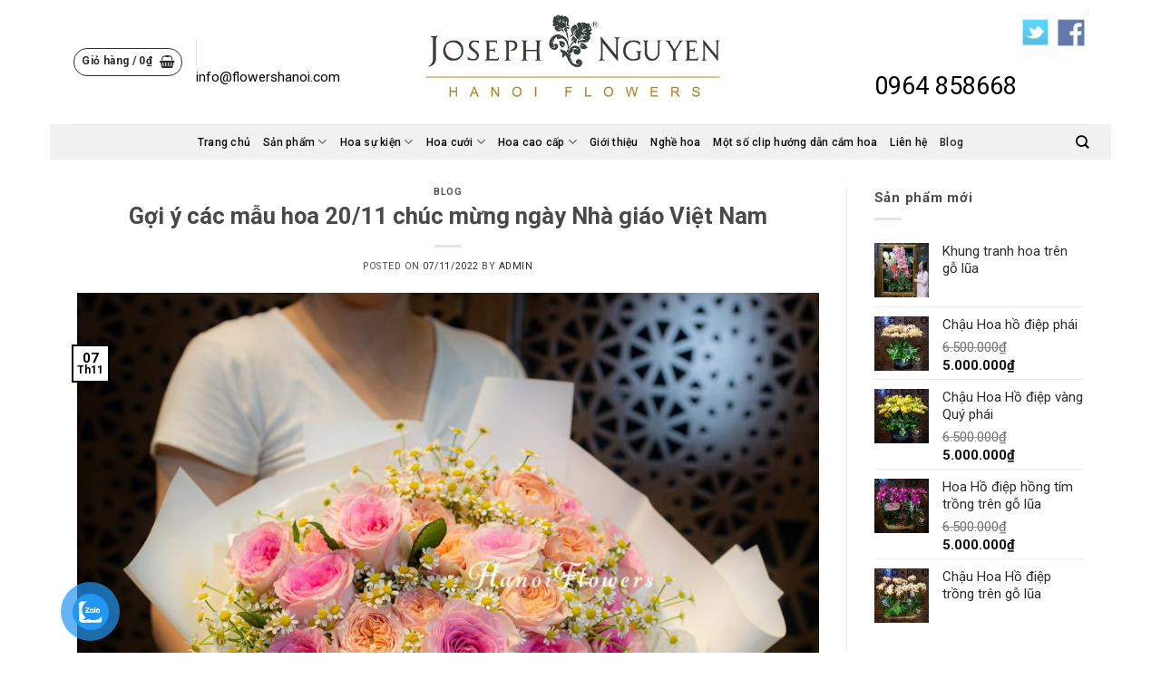

--- FILE ---
content_type: text/html; charset=UTF-8
request_url: https://flowershanoi.com/goi-y-cac-mau-hoa-20-11-chuc-mung-ngay-nha-giao-viet-nam/
body_size: 28803
content:
<!DOCTYPE html>
<!--[if IE 9 ]> <html lang="vi" prefix="og: https://ogp.me/ns#" class="ie9 loading-site no-js"> <![endif]-->
<!--[if IE 8 ]> <html lang="vi" prefix="og: https://ogp.me/ns#" class="ie8 loading-site no-js"> <![endif]-->
<!--[if (gte IE 9)|!(IE)]><!--><html lang="vi" prefix="og: https://ogp.me/ns#" class="loading-site no-js"> <!--<![endif]-->
<head>
	<meta charset="UTF-8" />
	<link rel="profile" href="https://gmpg.org/xfn/11" />
	<link rel="pingback" href="https://flowershanoi.com/xmlrpc.php" />

	<script>(function(html){html.className = html.className.replace(/\bno-js\b/,'js')})(document.documentElement);</script>
<meta name="viewport" content="width=device-width, initial-scale=1, maximum-scale=1" />
<!-- Search Engine Optimization by Rank Math PRO - https://s.rankmath.com/home -->
<title>Gợi ý các mẫu hoa 20/11 chúc mừng ngày Nhà giáo Việt Nam</title>
<meta name="description" content="Ngày nhà giáo Việt Nam 20-11 hằng năm như một ngày kỉ niệm tri ân thầy cô. Cùng Hoa Hà Nội xem các ảnh mẫu hoa 20/11 chúc mừng ngày Nhà giáo Việt Nam cùng những lời chúc chân thành nhất gửi tặng thầy cô giáo"/>
<meta name="robots" content="index, follow, max-snippet:-1, max-video-preview:-1, max-image-preview:large"/>
<link rel="canonical" href="https://flowershanoi.com/goi-y-cac-mau-hoa-20-11-chuc-mung-ngay-nha-giao-viet-nam/" />
<meta property="og:locale" content="vi_VN" />
<meta property="og:type" content="article" />
<meta property="og:title" content="Gợi ý các mẫu hoa 20/11 chúc mừng ngày Nhà giáo Việt Nam" />
<meta property="og:description" content="Ngày nhà giáo Việt Nam 20-11 hằng năm như một ngày kỉ niệm tri ân thầy cô. Cùng Hoa Hà Nội xem các ảnh mẫu hoa 20/11 chúc mừng ngày Nhà giáo Việt Nam cùng những lời chúc chân thành nhất gửi tặng thầy cô giáo" />
<meta property="og:url" content="https://flowershanoi.com/goi-y-cac-mau-hoa-20-11-chuc-mung-ngay-nha-giao-viet-nam/" />
<meta property="og:site_name" content="Flower Hà Nội" />
<meta property="article:tag" content="hoa 20/11" />
<meta property="article:tag" content="mẫu hoa 20/11" />
<meta property="article:section" content="Blog" />
<meta property="og:updated_time" content="2022-11-07T16:29:30+07:00" />
<meta property="og:image" content="https://flowershanoi.com/wp-content/uploads/2022/11/DSC_2964-1024x1024.jpg" />
<meta property="og:image:secure_url" content="https://flowershanoi.com/wp-content/uploads/2022/11/DSC_2964-1024x1024.jpg" />
<meta property="og:image:width" content="1020" />
<meta property="og:image:height" content="1020" />
<meta property="og:image:alt" content="hoa 20/11" />
<meta property="og:image:type" content="image/jpeg" />
<meta property="article:published_time" content="2022-11-07T16:25:44+07:00" />
<meta property="article:modified_time" content="2022-11-07T16:29:30+07:00" />
<meta name="twitter:card" content="summary_large_image" />
<meta name="twitter:title" content="Gợi ý các mẫu hoa 20/11 chúc mừng ngày Nhà giáo Việt Nam" />
<meta name="twitter:description" content="Ngày nhà giáo Việt Nam 20-11 hằng năm như một ngày kỉ niệm tri ân thầy cô. Cùng Hoa Hà Nội xem các ảnh mẫu hoa 20/11 chúc mừng ngày Nhà giáo Việt Nam cùng những lời chúc chân thành nhất gửi tặng thầy cô giáo" />
<meta name="twitter:image" content="https://flowershanoi.com/wp-content/uploads/2022/11/DSC_2964-1024x1024.jpg" />
<script type="application/ld+json" class="rank-math-schema-pro">{"@context":"https://schema.org","@graph":[{"@type":"Organization","@id":"https://flowershanoi.com/#organization","name":"Flower H\u00e0 N\u1ed9i","url":"https://flowershanoi.com"},{"@type":"WebSite","@id":"https://flowershanoi.com/#website","url":"https://flowershanoi.com","name":"Flower H\u00e0 N\u1ed9i","publisher":{"@id":"https://flowershanoi.com/#organization"},"inLanguage":"vi"},{"@type":"ImageObject","@id":"https://flowershanoi.com/wp-content/uploads/2022/11/DSC_2964.jpg","url":"https://flowershanoi.com/wp-content/uploads/2022/11/DSC_2964.jpg","width":"2048","height":"2048","inLanguage":"vi"},{"@type":"WebPage","@id":"https://flowershanoi.com/goi-y-cac-mau-hoa-20-11-chuc-mung-ngay-nha-giao-viet-nam/#webpage","url":"https://flowershanoi.com/goi-y-cac-mau-hoa-20-11-chuc-mung-ngay-nha-giao-viet-nam/","name":"G\u1ee3i \u00fd c\u00e1c m\u1eabu hoa 20/11 ch\u00fac m\u1eebng ng\u00e0y Nh\u00e0 gi\u00e1o Vi\u1ec7t Nam","datePublished":"2022-11-07T16:25:44+07:00","dateModified":"2022-11-07T16:29:30+07:00","isPartOf":{"@id":"https://flowershanoi.com/#website"},"primaryImageOfPage":{"@id":"https://flowershanoi.com/wp-content/uploads/2022/11/DSC_2964.jpg"},"inLanguage":"vi"},{"@type":"Person","@id":"https://flowershanoi.com/author/admin/","name":"admin","url":"https://flowershanoi.com/author/admin/","image":{"@type":"ImageObject","@id":"https://secure.gravatar.com/avatar/71d05d14c90dddd19364d80b7ec41474?s=96&amp;d=mm&amp;r=g","url":"https://secure.gravatar.com/avatar/71d05d14c90dddd19364d80b7ec41474?s=96&amp;d=mm&amp;r=g","caption":"admin","inLanguage":"vi"},"sameAs":["https://flowershanoi.com/"],"worksFor":{"@id":"https://flowershanoi.com/#organization"}},{"@type":"BlogPosting","headline":"G\u1ee3i \u00fd c\u00e1c m\u1eabu hoa 20/11 ch\u00fac m\u1eebng ng\u00e0y Nh\u00e0 gi\u00e1o Vi\u1ec7t Nam","keywords":"hoa 20/11,m\u1eabu hoa 20/11,c\u00e1c m\u1eabu hoa 20/11","datePublished":"2022-11-07T16:25:44+07:00","dateModified":"2022-11-07T16:29:30+07:00","author":{"@id":"https://flowershanoi.com/author/admin/"},"publisher":{"@id":"https://flowershanoi.com/#organization"},"description":"Ng\u00e0y nh\u00e0 gi\u00e1o Vi\u1ec7t Nam 20-11 h\u1eb1ng n\u0103m nh\u01b0 m\u1ed9t ng\u00e0y k\u1ec9 ni\u1ec7m tri \u00e2n th\u1ea7y c\u00f4. C\u00f9ng Hoa H\u00e0 N\u1ed9i xem c\u00e1c \u1ea3nh m\u1eabu hoa 20/11 ch\u00fac m\u1eebng ng\u00e0y Nh\u00e0 gi\u00e1o Vi\u1ec7t Nam c\u00f9ng nh\u1eefng l\u1eddi ch\u00fac ch\u00e2n th\u00e0nh nh\u1ea5t g\u1eedi t\u1eb7ng th\u1ea7y c\u00f4 gi\u00e1o","name":"G\u1ee3i \u00fd c\u00e1c m\u1eabu hoa 20/11 ch\u00fac m\u1eebng ng\u00e0y Nh\u00e0 gi\u00e1o Vi\u1ec7t Nam","@id":"https://flowershanoi.com/goi-y-cac-mau-hoa-20-11-chuc-mung-ngay-nha-giao-viet-nam/#richSnippet","isPartOf":{"@id":"https://flowershanoi.com/goi-y-cac-mau-hoa-20-11-chuc-mung-ngay-nha-giao-viet-nam/#webpage"},"image":{"@id":"https://flowershanoi.com/wp-content/uploads/2022/11/DSC_2964.jpg"},"inLanguage":"vi","mainEntityOfPage":{"@id":"https://flowershanoi.com/goi-y-cac-mau-hoa-20-11-chuc-mung-ngay-nha-giao-viet-nam/#webpage"}}]}</script>
<!-- /Rank Math WordPress SEO plugin -->

<link rel='dns-prefetch' href='//fonts.googleapis.com' />
<link rel="alternate" type="application/rss+xml" title="Dòng thông tin Flower Hà Nội &raquo;" href="https://flowershanoi.com/feed/" />
<link rel="alternate" type="application/rss+xml" title="Dòng phản hồi Flower Hà Nội &raquo;" href="https://flowershanoi.com/comments/feed/" />
<link rel="alternate" type="application/rss+xml" title="Flower Hà Nội &raquo; Gợi ý các mẫu hoa 20/11 chúc mừng ngày Nhà giáo Việt Nam Dòng phản hồi" href="https://flowershanoi.com/goi-y-cac-mau-hoa-20-11-chuc-mung-ngay-nha-giao-viet-nam/feed/" />
<script type="text/javascript">
window._wpemojiSettings = {"baseUrl":"https:\/\/s.w.org\/images\/core\/emoji\/14.0.0\/72x72\/","ext":".png","svgUrl":"https:\/\/s.w.org\/images\/core\/emoji\/14.0.0\/svg\/","svgExt":".svg","source":{"concatemoji":"https:\/\/flowershanoi.com\/wp-includes\/js\/wp-emoji-release.min.js?ver=6.2.8"}};
/*! This file is auto-generated */
!function(e,a,t){var n,r,o,i=a.createElement("canvas"),p=i.getContext&&i.getContext("2d");function s(e,t){p.clearRect(0,0,i.width,i.height),p.fillText(e,0,0);e=i.toDataURL();return p.clearRect(0,0,i.width,i.height),p.fillText(t,0,0),e===i.toDataURL()}function c(e){var t=a.createElement("script");t.src=e,t.defer=t.type="text/javascript",a.getElementsByTagName("head")[0].appendChild(t)}for(o=Array("flag","emoji"),t.supports={everything:!0,everythingExceptFlag:!0},r=0;r<o.length;r++)t.supports[o[r]]=function(e){if(p&&p.fillText)switch(p.textBaseline="top",p.font="600 32px Arial",e){case"flag":return s("\ud83c\udff3\ufe0f\u200d\u26a7\ufe0f","\ud83c\udff3\ufe0f\u200b\u26a7\ufe0f")?!1:!s("\ud83c\uddfa\ud83c\uddf3","\ud83c\uddfa\u200b\ud83c\uddf3")&&!s("\ud83c\udff4\udb40\udc67\udb40\udc62\udb40\udc65\udb40\udc6e\udb40\udc67\udb40\udc7f","\ud83c\udff4\u200b\udb40\udc67\u200b\udb40\udc62\u200b\udb40\udc65\u200b\udb40\udc6e\u200b\udb40\udc67\u200b\udb40\udc7f");case"emoji":return!s("\ud83e\udef1\ud83c\udffb\u200d\ud83e\udef2\ud83c\udfff","\ud83e\udef1\ud83c\udffb\u200b\ud83e\udef2\ud83c\udfff")}return!1}(o[r]),t.supports.everything=t.supports.everything&&t.supports[o[r]],"flag"!==o[r]&&(t.supports.everythingExceptFlag=t.supports.everythingExceptFlag&&t.supports[o[r]]);t.supports.everythingExceptFlag=t.supports.everythingExceptFlag&&!t.supports.flag,t.DOMReady=!1,t.readyCallback=function(){t.DOMReady=!0},t.supports.everything||(n=function(){t.readyCallback()},a.addEventListener?(a.addEventListener("DOMContentLoaded",n,!1),e.addEventListener("load",n,!1)):(e.attachEvent("onload",n),a.attachEvent("onreadystatechange",function(){"complete"===a.readyState&&t.readyCallback()})),(e=t.source||{}).concatemoji?c(e.concatemoji):e.wpemoji&&e.twemoji&&(c(e.twemoji),c(e.wpemoji)))}(window,document,window._wpemojiSettings);
</script>
<style type="text/css">
img.wp-smiley,
img.emoji {
	display: inline !important;
	border: none !important;
	box-shadow: none !important;
	height: 1em !important;
	width: 1em !important;
	margin: 0 0.07em !important;
	vertical-align: -0.1em !important;
	background: none !important;
	padding: 0 !important;
}
</style>
	<link rel='stylesheet' id='wp-block-library-css' href='https://flowershanoi.com/wp-includes/css/dist/block-library/style.min.css?ver=6.2.8' type='text/css' media='all' />
<link rel='stylesheet' id='wc-block-style-css' href='https://flowershanoi.com/wp-content/plugins/woocommerce/assets/css/blocks/style.css?ver=3.6.7' type='text/css' media='all' />
<link rel='stylesheet' id='classic-theme-styles-css' href='https://flowershanoi.com/wp-includes/css/classic-themes.min.css?ver=6.2.8' type='text/css' media='all' />
<style id='global-styles-inline-css' type='text/css'>
body{--wp--preset--color--black: #000000;--wp--preset--color--cyan-bluish-gray: #abb8c3;--wp--preset--color--white: #ffffff;--wp--preset--color--pale-pink: #f78da7;--wp--preset--color--vivid-red: #cf2e2e;--wp--preset--color--luminous-vivid-orange: #ff6900;--wp--preset--color--luminous-vivid-amber: #fcb900;--wp--preset--color--light-green-cyan: #7bdcb5;--wp--preset--color--vivid-green-cyan: #00d084;--wp--preset--color--pale-cyan-blue: #8ed1fc;--wp--preset--color--vivid-cyan-blue: #0693e3;--wp--preset--color--vivid-purple: #9b51e0;--wp--preset--gradient--vivid-cyan-blue-to-vivid-purple: linear-gradient(135deg,rgba(6,147,227,1) 0%,rgb(155,81,224) 100%);--wp--preset--gradient--light-green-cyan-to-vivid-green-cyan: linear-gradient(135deg,rgb(122,220,180) 0%,rgb(0,208,130) 100%);--wp--preset--gradient--luminous-vivid-amber-to-luminous-vivid-orange: linear-gradient(135deg,rgba(252,185,0,1) 0%,rgba(255,105,0,1) 100%);--wp--preset--gradient--luminous-vivid-orange-to-vivid-red: linear-gradient(135deg,rgba(255,105,0,1) 0%,rgb(207,46,46) 100%);--wp--preset--gradient--very-light-gray-to-cyan-bluish-gray: linear-gradient(135deg,rgb(238,238,238) 0%,rgb(169,184,195) 100%);--wp--preset--gradient--cool-to-warm-spectrum: linear-gradient(135deg,rgb(74,234,220) 0%,rgb(151,120,209) 20%,rgb(207,42,186) 40%,rgb(238,44,130) 60%,rgb(251,105,98) 80%,rgb(254,248,76) 100%);--wp--preset--gradient--blush-light-purple: linear-gradient(135deg,rgb(255,206,236) 0%,rgb(152,150,240) 100%);--wp--preset--gradient--blush-bordeaux: linear-gradient(135deg,rgb(254,205,165) 0%,rgb(254,45,45) 50%,rgb(107,0,62) 100%);--wp--preset--gradient--luminous-dusk: linear-gradient(135deg,rgb(255,203,112) 0%,rgb(199,81,192) 50%,rgb(65,88,208) 100%);--wp--preset--gradient--pale-ocean: linear-gradient(135deg,rgb(255,245,203) 0%,rgb(182,227,212) 50%,rgb(51,167,181) 100%);--wp--preset--gradient--electric-grass: linear-gradient(135deg,rgb(202,248,128) 0%,rgb(113,206,126) 100%);--wp--preset--gradient--midnight: linear-gradient(135deg,rgb(2,3,129) 0%,rgb(40,116,252) 100%);--wp--preset--duotone--dark-grayscale: url('#wp-duotone-dark-grayscale');--wp--preset--duotone--grayscale: url('#wp-duotone-grayscale');--wp--preset--duotone--purple-yellow: url('#wp-duotone-purple-yellow');--wp--preset--duotone--blue-red: url('#wp-duotone-blue-red');--wp--preset--duotone--midnight: url('#wp-duotone-midnight');--wp--preset--duotone--magenta-yellow: url('#wp-duotone-magenta-yellow');--wp--preset--duotone--purple-green: url('#wp-duotone-purple-green');--wp--preset--duotone--blue-orange: url('#wp-duotone-blue-orange');--wp--preset--font-size--small: 13px;--wp--preset--font-size--medium: 20px;--wp--preset--font-size--large: 36px;--wp--preset--font-size--x-large: 42px;--wp--preset--spacing--20: 0.44rem;--wp--preset--spacing--30: 0.67rem;--wp--preset--spacing--40: 1rem;--wp--preset--spacing--50: 1.5rem;--wp--preset--spacing--60: 2.25rem;--wp--preset--spacing--70: 3.38rem;--wp--preset--spacing--80: 5.06rem;--wp--preset--shadow--natural: 6px 6px 9px rgba(0, 0, 0, 0.2);--wp--preset--shadow--deep: 12px 12px 50px rgba(0, 0, 0, 0.4);--wp--preset--shadow--sharp: 6px 6px 0px rgba(0, 0, 0, 0.2);--wp--preset--shadow--outlined: 6px 6px 0px -3px rgba(255, 255, 255, 1), 6px 6px rgba(0, 0, 0, 1);--wp--preset--shadow--crisp: 6px 6px 0px rgba(0, 0, 0, 1);}:where(.is-layout-flex){gap: 0.5em;}body .is-layout-flow > .alignleft{float: left;margin-inline-start: 0;margin-inline-end: 2em;}body .is-layout-flow > .alignright{float: right;margin-inline-start: 2em;margin-inline-end: 0;}body .is-layout-flow > .aligncenter{margin-left: auto !important;margin-right: auto !important;}body .is-layout-constrained > .alignleft{float: left;margin-inline-start: 0;margin-inline-end: 2em;}body .is-layout-constrained > .alignright{float: right;margin-inline-start: 2em;margin-inline-end: 0;}body .is-layout-constrained > .aligncenter{margin-left: auto !important;margin-right: auto !important;}body .is-layout-constrained > :where(:not(.alignleft):not(.alignright):not(.alignfull)){max-width: var(--wp--style--global--content-size);margin-left: auto !important;margin-right: auto !important;}body .is-layout-constrained > .alignwide{max-width: var(--wp--style--global--wide-size);}body .is-layout-flex{display: flex;}body .is-layout-flex{flex-wrap: wrap;align-items: center;}body .is-layout-flex > *{margin: 0;}:where(.wp-block-columns.is-layout-flex){gap: 2em;}.has-black-color{color: var(--wp--preset--color--black) !important;}.has-cyan-bluish-gray-color{color: var(--wp--preset--color--cyan-bluish-gray) !important;}.has-white-color{color: var(--wp--preset--color--white) !important;}.has-pale-pink-color{color: var(--wp--preset--color--pale-pink) !important;}.has-vivid-red-color{color: var(--wp--preset--color--vivid-red) !important;}.has-luminous-vivid-orange-color{color: var(--wp--preset--color--luminous-vivid-orange) !important;}.has-luminous-vivid-amber-color{color: var(--wp--preset--color--luminous-vivid-amber) !important;}.has-light-green-cyan-color{color: var(--wp--preset--color--light-green-cyan) !important;}.has-vivid-green-cyan-color{color: var(--wp--preset--color--vivid-green-cyan) !important;}.has-pale-cyan-blue-color{color: var(--wp--preset--color--pale-cyan-blue) !important;}.has-vivid-cyan-blue-color{color: var(--wp--preset--color--vivid-cyan-blue) !important;}.has-vivid-purple-color{color: var(--wp--preset--color--vivid-purple) !important;}.has-black-background-color{background-color: var(--wp--preset--color--black) !important;}.has-cyan-bluish-gray-background-color{background-color: var(--wp--preset--color--cyan-bluish-gray) !important;}.has-white-background-color{background-color: var(--wp--preset--color--white) !important;}.has-pale-pink-background-color{background-color: var(--wp--preset--color--pale-pink) !important;}.has-vivid-red-background-color{background-color: var(--wp--preset--color--vivid-red) !important;}.has-luminous-vivid-orange-background-color{background-color: var(--wp--preset--color--luminous-vivid-orange) !important;}.has-luminous-vivid-amber-background-color{background-color: var(--wp--preset--color--luminous-vivid-amber) !important;}.has-light-green-cyan-background-color{background-color: var(--wp--preset--color--light-green-cyan) !important;}.has-vivid-green-cyan-background-color{background-color: var(--wp--preset--color--vivid-green-cyan) !important;}.has-pale-cyan-blue-background-color{background-color: var(--wp--preset--color--pale-cyan-blue) !important;}.has-vivid-cyan-blue-background-color{background-color: var(--wp--preset--color--vivid-cyan-blue) !important;}.has-vivid-purple-background-color{background-color: var(--wp--preset--color--vivid-purple) !important;}.has-black-border-color{border-color: var(--wp--preset--color--black) !important;}.has-cyan-bluish-gray-border-color{border-color: var(--wp--preset--color--cyan-bluish-gray) !important;}.has-white-border-color{border-color: var(--wp--preset--color--white) !important;}.has-pale-pink-border-color{border-color: var(--wp--preset--color--pale-pink) !important;}.has-vivid-red-border-color{border-color: var(--wp--preset--color--vivid-red) !important;}.has-luminous-vivid-orange-border-color{border-color: var(--wp--preset--color--luminous-vivid-orange) !important;}.has-luminous-vivid-amber-border-color{border-color: var(--wp--preset--color--luminous-vivid-amber) !important;}.has-light-green-cyan-border-color{border-color: var(--wp--preset--color--light-green-cyan) !important;}.has-vivid-green-cyan-border-color{border-color: var(--wp--preset--color--vivid-green-cyan) !important;}.has-pale-cyan-blue-border-color{border-color: var(--wp--preset--color--pale-cyan-blue) !important;}.has-vivid-cyan-blue-border-color{border-color: var(--wp--preset--color--vivid-cyan-blue) !important;}.has-vivid-purple-border-color{border-color: var(--wp--preset--color--vivid-purple) !important;}.has-vivid-cyan-blue-to-vivid-purple-gradient-background{background: var(--wp--preset--gradient--vivid-cyan-blue-to-vivid-purple) !important;}.has-light-green-cyan-to-vivid-green-cyan-gradient-background{background: var(--wp--preset--gradient--light-green-cyan-to-vivid-green-cyan) !important;}.has-luminous-vivid-amber-to-luminous-vivid-orange-gradient-background{background: var(--wp--preset--gradient--luminous-vivid-amber-to-luminous-vivid-orange) !important;}.has-luminous-vivid-orange-to-vivid-red-gradient-background{background: var(--wp--preset--gradient--luminous-vivid-orange-to-vivid-red) !important;}.has-very-light-gray-to-cyan-bluish-gray-gradient-background{background: var(--wp--preset--gradient--very-light-gray-to-cyan-bluish-gray) !important;}.has-cool-to-warm-spectrum-gradient-background{background: var(--wp--preset--gradient--cool-to-warm-spectrum) !important;}.has-blush-light-purple-gradient-background{background: var(--wp--preset--gradient--blush-light-purple) !important;}.has-blush-bordeaux-gradient-background{background: var(--wp--preset--gradient--blush-bordeaux) !important;}.has-luminous-dusk-gradient-background{background: var(--wp--preset--gradient--luminous-dusk) !important;}.has-pale-ocean-gradient-background{background: var(--wp--preset--gradient--pale-ocean) !important;}.has-electric-grass-gradient-background{background: var(--wp--preset--gradient--electric-grass) !important;}.has-midnight-gradient-background{background: var(--wp--preset--gradient--midnight) !important;}.has-small-font-size{font-size: var(--wp--preset--font-size--small) !important;}.has-medium-font-size{font-size: var(--wp--preset--font-size--medium) !important;}.has-large-font-size{font-size: var(--wp--preset--font-size--large) !important;}.has-x-large-font-size{font-size: var(--wp--preset--font-size--x-large) !important;}
.wp-block-navigation a:where(:not(.wp-element-button)){color: inherit;}
:where(.wp-block-columns.is-layout-flex){gap: 2em;}
.wp-block-pullquote{font-size: 1.5em;line-height: 1.6;}
</style>
<link rel='stylesheet' id='contact-form-7-css' href='https://flowershanoi.com/wp-content/plugins/contact-form-7/includes/css/styles.css?ver=5.2.2' type='text/css' media='all' />
<link rel='stylesheet' id='devvn-quickbuy-style-css' href='https://flowershanoi.com/wp-content/plugins/devvn-quick-buy/css/devvn-quick-buy.css?ver=1.1.3' type='text/css' media='all' />
<link rel='stylesheet' id='font-awesome-four-css' href='https://flowershanoi.com/wp-content/plugins/font-awesome-4-menus/css/font-awesome.min.css?ver=4.7.0' type='text/css' media='all' />
<style id='woocommerce-inline-inline-css' type='text/css'>
.woocommerce form .form-row .required { visibility: visible; }
</style>
<link rel='stylesheet' id='pzf-style-css' href='https://flowershanoi.com/wp-content/plugins/button-contact-vr/css/style.css?ver=6.2.8' type='text/css' media='all' />
<link rel='stylesheet' id='ez-icomoon-css' href='https://flowershanoi.com/wp-content/plugins/easy-table-of-contents/vendor/icomoon/style.min.css?ver=2.0.34' type='text/css' media='all' />
<link rel='stylesheet' id='ez-toc-css' href='https://flowershanoi.com/wp-content/plugins/easy-table-of-contents/assets/css/screen.min.css?ver=2.0.34' type='text/css' media='all' />
<style id='ez-toc-inline-css' type='text/css'>
div#ez-toc-container p.ez-toc-title {font-size: 120%;}div#ez-toc-container p.ez-toc-title {font-weight: 500;}div#ez-toc-container ul li {font-size: 95%;}div#ez-toc-container nav ul ul li ul li {font-size: 90%!important;}
.ez-toc-container-direction {
    direction: ltr;
}

	.ez-toc-counter ul {
	    counter-reset: item;
	}


	
	.ez-toc-counter nav ul li a::before {
	    content: counters(item, ".", decimal) ". ";
	    display: inline-block;
	    counter-increment: item;
	    margin-right: .2em; 

	    float: left;
	}


.ez-toc-widget-direction {
    direction: ltr;
}

	.ez-toc-widget-container ul {
	    counter-reset: item;
	}


	
	.ez-toc-widget-container nav ul li a::before {
	    content: counters(item, ".", decimal) ". ";
	    display: inline-block;
	    counter-increment: item;
	    margin-right: .2em; 

	    float: left;
	}


</style>
<link rel='stylesheet' id='flatsome-icons-css' href='https://flowershanoi.com/wp-content/themes/flatsome/assets/css/fl-icons.css?ver=3.12' type='text/css' media='all' />
<link rel='stylesheet' id='flatsome-main-css' href='https://flowershanoi.com/wp-content/themes/flatsome/assets/css/flatsome.css?ver=3.12.2' type='text/css' media='all' />
<link rel='stylesheet' id='flatsome-shop-css' href='https://flowershanoi.com/wp-content/themes/flatsome/assets/css/flatsome-shop.css?ver=3.12.2' type='text/css' media='all' />
<link rel='stylesheet' id='flatsome-style-css' href='https://flowershanoi.com/wp-content/themes/cake/style.css?ver=3.0' type='text/css' media='all' />
<link rel='stylesheet' id='flatsome-googlefonts-css' href='//fonts.googleapis.com/css?family=Roboto%3Aregular%2C700%2Cregular%2C500%7CMonaco%2C&quot;Lucida_Sans_Typewriter&quot;,&quot;Lucida_Typewriter&quot;Courier_New&quot;,Courier,monospace:regular,regular&#038;display=swap&#038;ver=3.9' type='text/css' media='all' />
<script type='text/javascript' src='https://flowershanoi.com/wp-includes/js/jquery/jquery.min.js?ver=3.6.4' id='jquery-core-js'></script>
<script type='text/javascript' src='https://flowershanoi.com/wp-includes/js/jquery/jquery-migrate.min.js?ver=3.4.0' id='jquery-migrate-js'></script>
<link rel="https://api.w.org/" href="https://flowershanoi.com/wp-json/" /><link rel="alternate" type="application/json" href="https://flowershanoi.com/wp-json/wp/v2/posts/7504" /><link rel="EditURI" type="application/rsd+xml" title="RSD" href="https://flowershanoi.com/xmlrpc.php?rsd" />
<link rel="wlwmanifest" type="application/wlwmanifest+xml" href="https://flowershanoi.com/wp-includes/wlwmanifest.xml" />
<meta name="generator" content="WordPress 6.2.8" />
<link rel='shortlink' href='https://flowershanoi.com/?p=7504' />
<link rel="alternate" type="application/json+oembed" href="https://flowershanoi.com/wp-json/oembed/1.0/embed?url=https%3A%2F%2Fflowershanoi.com%2Fgoi-y-cac-mau-hoa-20-11-chuc-mung-ngay-nha-giao-viet-nam%2F" />
<link rel="alternate" type="text/xml+oembed" href="https://flowershanoi.com/wp-json/oembed/1.0/embed?url=https%3A%2F%2Fflowershanoi.com%2Fgoi-y-cac-mau-hoa-20-11-chuc-mung-ngay-nha-giao-viet-nam%2F&#038;format=xml" />

		<!-- GA Google Analytics @ https://m0n.co/ga -->
		<script>
			(function(i,s,o,g,r,a,m){i['GoogleAnalyticsObject']=r;i[r]=i[r]||function(){
			(i[r].q=i[r].q||[]).push(arguments)},i[r].l=1*new Date();a=s.createElement(o),
			m=s.getElementsByTagName(o)[0];a.async=1;a.src=g;m.parentNode.insertBefore(a,m)
			})(window,document,'script','https://www.google-analytics.com/analytics.js','ga');
			ga('create', 'G-DW76XF4Q2F', 'auto');
			ga('require', 'displayfeatures');
			ga('require', 'linkid');
			ga('send', 'pageview');
		</script>

	<style>.bg{opacity: 0; transition: opacity 1s; -webkit-transition: opacity 1s;} .bg-loaded{opacity: 1;}</style><!--[if IE]><link rel="stylesheet" type="text/css" href="https://flowershanoi.com/wp-content/themes/flatsome/assets/css/ie-fallback.css"><script src="//cdnjs.cloudflare.com/ajax/libs/html5shiv/3.6.1/html5shiv.js"></script><script>var head = document.getElementsByTagName('head')[0],style = document.createElement('style');style.type = 'text/css';style.styleSheet.cssText = ':before,:after{content:none !important';head.appendChild(style);setTimeout(function(){head.removeChild(style);}, 0);</script><script src="https://flowershanoi.com/wp-content/themes/flatsome/assets/libs/ie-flexibility.js"></script><![endif]--><meta name="google-site-verification" content="MZ5KlhkzajhPtDp7o2tLzvj7K2Zf07w9MAJMpUcZPyg" />

<meta name="p:domain_verify" content="24f9d8761d1ed6b3288883a4253921eb"/>

<!-- Google tag (gtag.js) -->
<script async src="https://www.googletagmanager.com/gtag/js?id=G-DW76XF4Q2F"></script>
<script>
  window.dataLayer = window.dataLayer || [];
  function gtag(){dataLayer.push(arguments);}
  gtag('js', new Date());

  gtag('config', 'G-DW76XF4Q2F');
</script>	<noscript><style>.woocommerce-product-gallery{ opacity: 1 !important; }</style></noscript>
	
<!-- Facebook Pixel Code -->
<script type='text/javascript'>
!function(f,b,e,v,n,t,s){if(f.fbq)return;n=f.fbq=function(){n.callMethod?
n.callMethod.apply(n,arguments):n.queue.push(arguments)};if(!f._fbq)f._fbq=n;
n.push=n;n.loaded=!0;n.version='2.0';n.queue=[];t=b.createElement(e);t.async=!0;
t.src=v;s=b.getElementsByTagName(e)[0];s.parentNode.insertBefore(t,s)}(window,
document,'script','https://connect.facebook.net/en_US/fbevents.js');
</script>
<!-- End Facebook Pixel Code -->
<script type='text/javascript'>
  fbq('init', '423459465114172', {}, {
    "agent": "wordpress-6.2.8-2.2.0"
});
</script><script type='text/javascript'>
  fbq('track', 'PageView', []);
</script>
<!-- Facebook Pixel Code -->
<noscript>
<img height="1" width="1" style="display:none" alt="fbpx"
src="https://www.facebook.com/tr?id=423459465114172&ev=PageView&noscript=1" />
</noscript>
<!-- End Facebook Pixel Code -->
<link rel="icon" href="https://flowershanoi.com/wp-content/uploads/2018/10/cropped-464117d746f6a6a8ffe7-32x32.png" sizes="32x32" />
<link rel="icon" href="https://flowershanoi.com/wp-content/uploads/2018/10/cropped-464117d746f6a6a8ffe7-192x192.png" sizes="192x192" />
<link rel="apple-touch-icon" href="https://flowershanoi.com/wp-content/uploads/2018/10/cropped-464117d746f6a6a8ffe7-180x180.png" />
<meta name="msapplication-TileImage" content="https://flowershanoi.com/wp-content/uploads/2018/10/cropped-464117d746f6a6a8ffe7-270x270.png" />
<style id="custom-css" type="text/css">:root {--primary-color: #000000;}html{background-color:#FFFFFF!important;}.full-width .ubermenu-nav, .container, .row{max-width: 1150px}.row.row-collapse{max-width: 1120px}.row.row-small{max-width: 1142.5px}.row.row-large{max-width: 1180px}body.framed, body.framed header, body.framed .header-wrapper, body.boxed, body.boxed header, body.boxed .header-wrapper, body.boxed .is-sticky-section{ max-width: 1180pxpx}.header-main{height: 137px}#logo img{max-height: 137px}#logo{width:397px;}.header-top{min-height: 30px}.has-transparent + .page-title:first-of-type,.has-transparent + #main > .page-title,.has-transparent + #main > div > .page-title,.has-transparent + #main .page-header-wrapper:first-of-type .page-title{padding-top: 187px;}.header.show-on-scroll,.stuck .header-main{height:70px!important}.stuck #logo img{max-height: 70px!important}.header-bottom {background-color: #f1f1f1}.header-bottom-nav > li > a{line-height: 16px }@media (max-width: 549px) {.header-main{height: 70px}#logo img{max-height: 70px}}/* Color */.accordion-title.active, .has-icon-bg .icon .icon-inner,.logo a, .primary.is-underline, .primary.is-link, .badge-outline .badge-inner, .nav-outline > li.active> a,.nav-outline >li.active > a, .cart-icon strong,[data-color='primary'], .is-outline.primary{color: #000000;}/* Color !important */[data-text-color="primary"]{color: #000000!important;}/* Background Color */[data-text-bg="primary"]{background-color: #000000;}/* Background */.scroll-to-bullets a,.featured-title, .label-new.menu-item > a:after, .nav-pagination > li > .current,.nav-pagination > li > span:hover,.nav-pagination > li > a:hover,.has-hover:hover .badge-outline .badge-inner,button[type="submit"], .button.wc-forward:not(.checkout):not(.checkout-button), .button.submit-button, .button.primary:not(.is-outline),.featured-table .title,.is-outline:hover, .has-icon:hover .icon-label,.nav-dropdown-bold .nav-column li > a:hover, .nav-dropdown.nav-dropdown-bold > li > a:hover, .nav-dropdown-bold.dark .nav-column li > a:hover, .nav-dropdown.nav-dropdown-bold.dark > li > a:hover, .is-outline:hover, .tagcloud a:hover,.grid-tools a, input[type='submit']:not(.is-form), .box-badge:hover .box-text, input.button.alt,.nav-box > li > a:hover,.nav-box > li.active > a,.nav-pills > li.active > a ,.current-dropdown .cart-icon strong, .cart-icon:hover strong, .nav-line-bottom > li > a:before, .nav-line-grow > li > a:before, .nav-line > li > a:before,.banner, .header-top, .slider-nav-circle .flickity-prev-next-button:hover svg, .slider-nav-circle .flickity-prev-next-button:hover .arrow, .primary.is-outline:hover, .button.primary:not(.is-outline), input[type='submit'].primary, input[type='submit'].primary, input[type='reset'].button, input[type='button'].primary, .badge-inner{background-color: #000000;}/* Border */.nav-vertical.nav-tabs > li.active > a,.scroll-to-bullets a.active,.nav-pagination > li > .current,.nav-pagination > li > span:hover,.nav-pagination > li > a:hover,.has-hover:hover .badge-outline .badge-inner,.accordion-title.active,.featured-table,.is-outline:hover, .tagcloud a:hover,blockquote, .has-border, .cart-icon strong:after,.cart-icon strong,.blockUI:before, .processing:before,.loading-spin, .slider-nav-circle .flickity-prev-next-button:hover svg, .slider-nav-circle .flickity-prev-next-button:hover .arrow, .primary.is-outline:hover{border-color: #000000}.nav-tabs > li.active > a{border-top-color: #000000}.widget_shopping_cart_content .blockUI.blockOverlay:before { border-left-color: #000000 }.woocommerce-checkout-review-order .blockUI.blockOverlay:before { border-left-color: #000000 }/* Fill */.slider .flickity-prev-next-button:hover svg,.slider .flickity-prev-next-button:hover .arrow{fill: #000000;}/* Background Color */[data-icon-label]:after, .secondary.is-underline:hover,.secondary.is-outline:hover,.icon-label,.button.secondary:not(.is-outline),.button.alt:not(.is-outline), .badge-inner.on-sale, .button.checkout, .single_add_to_cart_button, .current .breadcrumb-step{ background-color:#3f3f3f; }[data-text-bg="secondary"]{background-color: #3f3f3f;}/* Color */.secondary.is-underline,.secondary.is-link, .secondary.is-outline,.stars a.active, .star-rating:before, .woocommerce-page .star-rating:before,.star-rating span:before, .color-secondary{color: #3f3f3f}/* Color !important */[data-text-color="secondary"]{color: #3f3f3f!important;}/* Border */.secondary.is-outline:hover{border-color:#3f3f3f}.success.is-underline:hover,.success.is-outline:hover,.success{background-color: #5b5b5b}.success-color, .success.is-link, .success.is-outline{color: #5b5b5b;}.success-border{border-color: #5b5b5b!important;}/* Color !important */[data-text-color="success"]{color: #5b5b5b!important;}/* Background Color */[data-text-bg="success"]{background-color: #5b5b5b;}.alert.is-underline:hover,.alert.is-outline:hover,.alert{background-color: #383838}.alert.is-link, .alert.is-outline, .color-alert{color: #383838;}/* Color !important */[data-text-color="alert"]{color: #383838!important;}/* Background Color */[data-text-bg="alert"]{background-color: #383838;}body{font-size: 94%;}@media screen and (max-width: 549px){body{font-size: 91%;}}body{font-family:"Roboto", sans-serif}body{font-weight: 0}body{color: #4c4c4c}.nav > li > a {font-family:"Roboto", sans-serif;}.mobile-sidebar-levels-2 .nav > li > ul > li > a {font-family:"Roboto", sans-serif;}.nav > li > a {font-weight: 500;}.mobile-sidebar-levels-2 .nav > li > ul > li > a {font-weight: 500;}h1,h2,h3,h4,h5,h6,.heading-font, .off-canvas-center .nav-sidebar.nav-vertical > li > a{font-family: "Roboto", sans-serif;}h1,h2,h3,h4,h5,h6,.heading-font,.banner h1,.banner h2{font-weight: 700;}h1,h2,h3,h4,h5,h6,.heading-font{color: #4a4949;}.breadcrumbs{text-transform: none;}button,.button{text-transform: none;}.nav > li > a, .links > li > a{text-transform: none;}.section-title span{text-transform: none;}h3.widget-title,span.widget-title{text-transform: none;}.alt-font{font-family: "Monaco,&quot;Lucida Sans Typewriter&quot;,&quot;Lucida Typewriter&quot;,&quot;Courier New&quot;,Courier,monospace", sans-serif;}.alt-font{font-weight: 0!important;}.header:not(.transparent) .header-nav.nav > li > a {color: #262626;}.header:not(.transparent) .header-bottom-nav.nav > li > a{color: #0a0a0a;}.header:not(.transparent) .header-bottom-nav.nav > li > a:hover,.header:not(.transparent) .header-bottom-nav.nav > li.active > a,.header:not(.transparent) .header-bottom-nav.nav > li.current > a,.header:not(.transparent) .header-bottom-nav.nav > li > a.active,.header:not(.transparent) .header-bottom-nav.nav > li > a.current{color: #282828;}.header-bottom-nav.nav-line-bottom > li > a:before,.header-bottom-nav.nav-line-grow > li > a:before,.header-bottom-nav.nav-line > li > a:before,.header-bottom-nav.nav-box > li > a:hover,.header-bottom-nav.nav-box > li.active > a,.header-bottom-nav.nav-pills > li > a:hover,.header-bottom-nav.nav-pills > li.active > a{color:#FFF!important;background-color: #282828;}a{color: #2b2b2b;}@media screen and (min-width: 550px){.products .box-vertical .box-image{min-width: 300px!important;width: 300px!important;}}.header-main .social-icons,.header-main .cart-icon strong,.header-main .menu-title,.header-main .header-button > .button.is-outline,.header-main .nav > li > a > i:not(.icon-angle-down){color: #2d2d2d!important;}.header-main .header-button > .button.is-outline,.header-main .cart-icon strong:after,.header-main .cart-icon strong{border-color: #2d2d2d!important;}.header-main .header-button > .button:not(.is-outline){background-color: #2d2d2d!important;}.header-main .current-dropdown .cart-icon strong,.header-main .header-button > .button:hover,.header-main .header-button > .button:hover i,.header-main .header-button > .button:hover span{color:#FFF!important;}.header-main .menu-title:hover,.header-main .social-icons a:hover,.header-main .header-button > .button.is-outline:hover,.header-main .nav > li > a:hover > i:not(.icon-angle-down){color: #353535!important;}.header-main .current-dropdown .cart-icon strong,.header-main .header-button > .button:hover{background-color: #353535!important;}.header-main .current-dropdown .cart-icon strong:after,.header-main .current-dropdown .cart-icon strong,.header-main .header-button > .button:hover{border-color: #353535!important;}.absolute-footer, html{background-color: #FFFFFF}.label-new.menu-item > a:after{content:"New";}.label-hot.menu-item > a:after{content:"Hot";}.label-sale.menu-item > a:after{content:"Sale";}.label-popular.menu-item > a:after{content:"Popular";}</style></head>

<body data-rsssl=1 class="post-template-default single single-post postid-7504 single-format-standard woocommerce-no-js boxed lightbox nav-dropdown-has-arrow">

<svg xmlns="http://www.w3.org/2000/svg" viewBox="0 0 0 0" width="0" height="0" focusable="false" role="none" style="visibility: hidden; position: absolute; left: -9999px; overflow: hidden;" ><defs><filter id="wp-duotone-dark-grayscale"><feColorMatrix color-interpolation-filters="sRGB" type="matrix" values=" .299 .587 .114 0 0 .299 .587 .114 0 0 .299 .587 .114 0 0 .299 .587 .114 0 0 " /><feComponentTransfer color-interpolation-filters="sRGB" ><feFuncR type="table" tableValues="0 0.49803921568627" /><feFuncG type="table" tableValues="0 0.49803921568627" /><feFuncB type="table" tableValues="0 0.49803921568627" /><feFuncA type="table" tableValues="1 1" /></feComponentTransfer><feComposite in2="SourceGraphic" operator="in" /></filter></defs></svg><svg xmlns="http://www.w3.org/2000/svg" viewBox="0 0 0 0" width="0" height="0" focusable="false" role="none" style="visibility: hidden; position: absolute; left: -9999px; overflow: hidden;" ><defs><filter id="wp-duotone-grayscale"><feColorMatrix color-interpolation-filters="sRGB" type="matrix" values=" .299 .587 .114 0 0 .299 .587 .114 0 0 .299 .587 .114 0 0 .299 .587 .114 0 0 " /><feComponentTransfer color-interpolation-filters="sRGB" ><feFuncR type="table" tableValues="0 1" /><feFuncG type="table" tableValues="0 1" /><feFuncB type="table" tableValues="0 1" /><feFuncA type="table" tableValues="1 1" /></feComponentTransfer><feComposite in2="SourceGraphic" operator="in" /></filter></defs></svg><svg xmlns="http://www.w3.org/2000/svg" viewBox="0 0 0 0" width="0" height="0" focusable="false" role="none" style="visibility: hidden; position: absolute; left: -9999px; overflow: hidden;" ><defs><filter id="wp-duotone-purple-yellow"><feColorMatrix color-interpolation-filters="sRGB" type="matrix" values=" .299 .587 .114 0 0 .299 .587 .114 0 0 .299 .587 .114 0 0 .299 .587 .114 0 0 " /><feComponentTransfer color-interpolation-filters="sRGB" ><feFuncR type="table" tableValues="0.54901960784314 0.98823529411765" /><feFuncG type="table" tableValues="0 1" /><feFuncB type="table" tableValues="0.71764705882353 0.25490196078431" /><feFuncA type="table" tableValues="1 1" /></feComponentTransfer><feComposite in2="SourceGraphic" operator="in" /></filter></defs></svg><svg xmlns="http://www.w3.org/2000/svg" viewBox="0 0 0 0" width="0" height="0" focusable="false" role="none" style="visibility: hidden; position: absolute; left: -9999px; overflow: hidden;" ><defs><filter id="wp-duotone-blue-red"><feColorMatrix color-interpolation-filters="sRGB" type="matrix" values=" .299 .587 .114 0 0 .299 .587 .114 0 0 .299 .587 .114 0 0 .299 .587 .114 0 0 " /><feComponentTransfer color-interpolation-filters="sRGB" ><feFuncR type="table" tableValues="0 1" /><feFuncG type="table" tableValues="0 0.27843137254902" /><feFuncB type="table" tableValues="0.5921568627451 0.27843137254902" /><feFuncA type="table" tableValues="1 1" /></feComponentTransfer><feComposite in2="SourceGraphic" operator="in" /></filter></defs></svg><svg xmlns="http://www.w3.org/2000/svg" viewBox="0 0 0 0" width="0" height="0" focusable="false" role="none" style="visibility: hidden; position: absolute; left: -9999px; overflow: hidden;" ><defs><filter id="wp-duotone-midnight"><feColorMatrix color-interpolation-filters="sRGB" type="matrix" values=" .299 .587 .114 0 0 .299 .587 .114 0 0 .299 .587 .114 0 0 .299 .587 .114 0 0 " /><feComponentTransfer color-interpolation-filters="sRGB" ><feFuncR type="table" tableValues="0 0" /><feFuncG type="table" tableValues="0 0.64705882352941" /><feFuncB type="table" tableValues="0 1" /><feFuncA type="table" tableValues="1 1" /></feComponentTransfer><feComposite in2="SourceGraphic" operator="in" /></filter></defs></svg><svg xmlns="http://www.w3.org/2000/svg" viewBox="0 0 0 0" width="0" height="0" focusable="false" role="none" style="visibility: hidden; position: absolute; left: -9999px; overflow: hidden;" ><defs><filter id="wp-duotone-magenta-yellow"><feColorMatrix color-interpolation-filters="sRGB" type="matrix" values=" .299 .587 .114 0 0 .299 .587 .114 0 0 .299 .587 .114 0 0 .299 .587 .114 0 0 " /><feComponentTransfer color-interpolation-filters="sRGB" ><feFuncR type="table" tableValues="0.78039215686275 1" /><feFuncG type="table" tableValues="0 0.94901960784314" /><feFuncB type="table" tableValues="0.35294117647059 0.47058823529412" /><feFuncA type="table" tableValues="1 1" /></feComponentTransfer><feComposite in2="SourceGraphic" operator="in" /></filter></defs></svg><svg xmlns="http://www.w3.org/2000/svg" viewBox="0 0 0 0" width="0" height="0" focusable="false" role="none" style="visibility: hidden; position: absolute; left: -9999px; overflow: hidden;" ><defs><filter id="wp-duotone-purple-green"><feColorMatrix color-interpolation-filters="sRGB" type="matrix" values=" .299 .587 .114 0 0 .299 .587 .114 0 0 .299 .587 .114 0 0 .299 .587 .114 0 0 " /><feComponentTransfer color-interpolation-filters="sRGB" ><feFuncR type="table" tableValues="0.65098039215686 0.40392156862745" /><feFuncG type="table" tableValues="0 1" /><feFuncB type="table" tableValues="0.44705882352941 0.4" /><feFuncA type="table" tableValues="1 1" /></feComponentTransfer><feComposite in2="SourceGraphic" operator="in" /></filter></defs></svg><svg xmlns="http://www.w3.org/2000/svg" viewBox="0 0 0 0" width="0" height="0" focusable="false" role="none" style="visibility: hidden; position: absolute; left: -9999px; overflow: hidden;" ><defs><filter id="wp-duotone-blue-orange"><feColorMatrix color-interpolation-filters="sRGB" type="matrix" values=" .299 .587 .114 0 0 .299 .587 .114 0 0 .299 .587 .114 0 0 .299 .587 .114 0 0 " /><feComponentTransfer color-interpolation-filters="sRGB" ><feFuncR type="table" tableValues="0.098039215686275 1" /><feFuncG type="table" tableValues="0 0.66274509803922" /><feFuncB type="table" tableValues="0.84705882352941 0.41960784313725" /><feFuncA type="table" tableValues="1 1" /></feComponentTransfer><feComposite in2="SourceGraphic" operator="in" /></filter></defs></svg>
<a class="skip-link screen-reader-text" href="#main">Skip to content</a>

<div id="wrapper">

	
	<header id="header" class="header has-sticky sticky-jump">
		<div class="header-wrapper">
			<div id="masthead" class="header-main show-logo-center hide-for-sticky">
      <div class="header-inner flex-row container logo-center medium-logo-center" role="navigation">

          <!-- Logo -->
          <div id="logo" class="flex-col logo">
            <!-- Header logo -->
<a href="https://flowershanoi.com/" title="Flower Hà Nội - Flower Hà Nội" rel="home">
    <img width="397" height="137" src="https://flowerhn.thienbinh.net/wp-content/uploads/2018/09/121afd0baa0b4a55131aaa.jpg" class="header_logo header-logo" alt="Flower Hà Nội"/><img  width="397" height="137" src="https://flowerhn.thienbinh.net/wp-content/uploads/2018/09/121afd0baa0b4a55131aaa.jpg" class="header-logo-dark" alt="Flower Hà Nội"/></a>
          </div>

          <!-- Mobile Left Elements -->
          <div class="flex-col show-for-medium flex-left">
            <ul class="mobile-nav nav nav-left ">
              <li class="nav-icon has-icon">
  		<a href="#" data-open="#main-menu" data-pos="left" data-bg="main-menu-overlay" data-color="" class="is-small" aria-label="Menu" aria-controls="main-menu" aria-expanded="false">
		
		  <i class="icon-menu" ></i>
		  		</a>
	</li>            </ul>
          </div>

          <!-- Left Elements -->
          <div class="flex-col hide-for-medium flex-left
            ">
            <ul class="header-nav header-nav-main nav nav-left  nav-uppercase" >
              <li class="cart-item has-icon has-dropdown">
<div class="header-button">
<a href="https://flowershanoi.com/gio-hang/" title="Giỏ hàng" class="header-cart-link icon button circle is-outline is-small">


<span class="header-cart-title">
   Giỏ hàng   /      <span class="cart-price"><span class="woocommerce-Price-amount amount">0<span class="woocommerce-Price-currencySymbol">&#8363;</span></span></span>
  </span>

    <i class="icon-shopping-basket"
    data-icon-label="0">
  </i>
  </a>
</div>
 <ul class="nav-dropdown nav-dropdown-default">
    <li class="html widget_shopping_cart">
      <div class="widget_shopping_cart_content">
        

	<p class="woocommerce-mini-cart__empty-message">Chưa có sản phẩm trong giỏ hàng.</p>


      </div>
    </li>
     </ul>

</li>
<li class="html custom html_top_right_text"><div class="is-divider divider clearfix" style="margin-top:1px;margin-bottom:1px;max-width:1px;height:30px;"></div>
<span style="font-size: 120%; color: #000000;">info@flowershanoi.com</span></li>            </ul>
          </div>

          <!-- Right Elements -->
          <div class="flex-col hide-for-medium flex-right">
            <ul class="header-nav header-nav-main nav nav-right  nav-uppercase">
              <li class="header-block"><div class="header-block-block-2">	<div id="gap-1010935129" class="gap-element clearfix" style="display:block; height:auto;">
		
<style>
#gap-1010935129 {
  padding-top: 11px;
}
</style>
	</div>
	

<div class="row"  id="row-1657135833">


	<div id="col-1405855329" class="col medium-2 small-12 large-2"  >
		<div class="col-inner"  >
			
			


		</div>
			</div>

	

	<div id="col-2137563041" class="col medium-10 small-12 large-10"  >
		<div class="col-inner text-right"  >
			
			

<div class="is-divider divider clearfix" style="margin-top:1px;margin-bottom:1px;max-width:1px;height:5px;"></div>

	<div id="gap-1271125638" class="gap-element clearfix" style="display:block; height:auto;">
		
<style>
#gap-1271125638 {
  padding-top: 0px;
}
</style>
	</div>
	

<p><a href="https://twitter.com/HanoiFlowers"><img class="alignnonewp-image-2439" src="https://flowerhn.thienbinh.net/wp-content/uploads/2018/10/1.png" alt="" width="32" height="34" /></a> <a href="https://www.facebook.com/HanoiFlowers"><img class="alignnonewp-image-2440" src="https://flowerhn.thienbinh.net/wp-content/uploads/2018/10/2.png" alt="" width="39" height="34" /></a></p>
	<div id="gap-1168575836" class="gap-element clearfix" style="display:block; height:auto;">
		
<style>
#gap-1168575836 {
  padding-top: 20px;
}
</style>
	</div>
	

<p style="text-align: left"><span style="font-size: 180%;color: #000000">     0964 858668</span></p>

		</div>
			</div>

	

</div></div></li>            </ul>
          </div>

          <!-- Mobile Right Elements -->
          <div class="flex-col show-for-medium flex-right">
            <ul class="mobile-nav nav nav-right ">
              <li class="cart-item has-icon">

<div class="header-button">      <a href="https://flowershanoi.com/gio-hang/" class="header-cart-link off-canvas-toggle nav-top-link icon button circle is-outline is-small" data-open="#cart-popup" data-class="off-canvas-cart" title="Giỏ hàng" data-pos="right">
  
    <i class="icon-shopping-basket"
    data-icon-label="0">
  </i>
  </a>
</div>

  <!-- Cart Sidebar Popup -->
  <div id="cart-popup" class="mfp-hide widget_shopping_cart">
  <div class="cart-popup-inner inner-padding">
      <div class="cart-popup-title text-center">
          <h4 class="uppercase">Giỏ hàng</h4>
          <div class="is-divider"></div>
      </div>
      <div class="widget_shopping_cart_content">
          

	<p class="woocommerce-mini-cart__empty-message">Chưa có sản phẩm trong giỏ hàng.</p>


      </div>
             <div class="cart-sidebar-content relative"></div>  </div>
  </div>

</li>
            </ul>
          </div>

      </div>
     
            <div class="container"><div class="top-divider full-width"></div></div>
      </div><div id="wide-nav" class="header-bottom wide-nav flex-has-center hide-for-medium">
    <div class="flex-row container">

                        <div class="flex-col hide-for-medium flex-left">
                <ul class="nav header-nav header-bottom-nav nav-left  nav-uppercase">
                                    </ul>
            </div>
            
                        <div class="flex-col hide-for-medium flex-center">
                <ul class="nav header-nav header-bottom-nav nav-center  nav-uppercase">
                    <li id="menu-item-79" class="menu-item menu-item-type-post_type menu-item-object-page menu-item-home menu-item-79"><a href="https://flowershanoi.com/" class="nav-top-link">Trang chủ</a></li>
<li id="menu-item-2165" class="menu-item menu-item-type-post_type menu-item-object-page menu-item-has-children menu-item-2165 has-dropdown"><a href="https://flowershanoi.com/san-pham/" class="nav-top-link">Sản phẩm<i class="icon-angle-down" ></i></a>
<ul class="sub-menu nav-dropdown nav-dropdown-default">
	<li id="menu-item-2246" class="menu-item menu-item-type-taxonomy menu-item-object-product_cat menu-item-2246"><a href="https://flowershanoi.com/danh-muc/san-pham/san-pham-moi/">SẢN PHẨM MỚI</a></li>
	<li id="menu-item-2222" class="menu-item menu-item-type-taxonomy menu-item-object-product_cat menu-item-2222"><a href="https://flowershanoi.com/danh-muc/san-pham/album-nhung-bo-hoa-dep/">Album những Bó hoa đẹp</a></li>
	<li id="menu-item-2220" class="menu-item menu-item-type-taxonomy menu-item-object-product_cat menu-item-2220"><a href="https://flowershanoi.com/danh-muc/san-pham/gio-hoa/">Giỏ hoa</a></li>
	<li id="menu-item-2223" class="menu-item menu-item-type-taxonomy menu-item-object-product_cat menu-item-2223"><a href="https://flowershanoi.com/danh-muc/san-pham/hoa-cam-binh/">Bình hoa &#8211; Lọ hoa</a></li>
	<li id="menu-item-2230" class="menu-item menu-item-type-taxonomy menu-item-object-product_cat menu-item-2230"><a href="https://flowershanoi.com/danh-muc/san-pham/lang-hoa-chuc-mung/">Lẵng hoa chúc mừng</a></li>
	<li id="menu-item-2229" class="menu-item menu-item-type-taxonomy menu-item-object-product_cat menu-item-2229"><a href="https://flowershanoi.com/danh-muc/san-pham/hop-hoa-va-qua-tang/">Hộp hoa &#8211; Cóng hoa &#8211; Túi hoa</a></li>
	<li id="menu-item-2226" class="menu-item menu-item-type-taxonomy menu-item-object-product_cat menu-item-2226"><a href="https://flowershanoi.com/danh-muc/san-pham/hoa-hoi-nghi/">Hoa hội nghị</a></li>
	<li id="menu-item-2228" class="menu-item menu-item-type-taxonomy menu-item-object-product_cat menu-item-2228"><a href="https://flowershanoi.com/danh-muc/san-pham/hoa-valentine-hoa-8-3/">Hoa Valentine Hoa 8/3</a></li>
	<li id="menu-item-2227" class="menu-item menu-item-type-taxonomy menu-item-object-product_cat menu-item-2227"><a href="https://flowershanoi.com/danh-muc/san-pham/hoa-tet/">Hoa Tết</a></li>
	<li id="menu-item-2219" class="menu-item menu-item-type-taxonomy menu-item-object-product_cat menu-item-2219"><a href="https://flowershanoi.com/danh-muc/san-pham/chau-cay-chau-hoa/">Chậu cây &#8211; Chậu hoa</a></li>
	<li id="menu-item-2224" class="menu-item menu-item-type-taxonomy menu-item-object-product_cat menu-item-2224"><a href="https://flowershanoi.com/danh-muc/san-pham/hoa-cam-dai-sanh/">Hoa cắm đại sảnh</a></li>
	<li id="menu-item-2225" class="menu-item menu-item-type-taxonomy menu-item-object-product_cat menu-item-2225"><a href="https://flowershanoi.com/danh-muc/san-pham/hoa-chia-buon/">Hoa chia buồn</a></li>
</ul>
</li>
<li id="menu-item-2053" class="menu-item menu-item-type-post_type menu-item-object-page menu-item-has-children menu-item-2053 has-dropdown"><a href="https://flowershanoi.com/hoa-su-kien/" class="nav-top-link">Hoa sự kiện<i class="icon-angle-down" ></i></a>
<ul class="sub-menu nav-dropdown nav-dropdown-default">
	<li id="menu-item-2344" class="menu-item menu-item-type-taxonomy menu-item-object-product_cat menu-item-2344"><a href="https://flowershanoi.com/danh-muc/san-pham/hoa-chia-buon/">Hoa chia buồn</a></li>
	<li id="menu-item-2345" class="menu-item menu-item-type-taxonomy menu-item-object-product_cat menu-item-2345"><a href="https://flowershanoi.com/danh-muc/san-pham/hoa-hoi-nghi/">Hoa hội nghị</a></li>
	<li id="menu-item-2346" class="menu-item menu-item-type-taxonomy menu-item-object-product_cat menu-item-2346"><a href="https://flowershanoi.com/danh-muc/san-pham/hoa-valentine-hoa-8-3/">Hoa Valentine Hoa 8/3</a></li>
	<li id="menu-item-2347" class="menu-item menu-item-type-taxonomy menu-item-object-product_cat menu-item-2347"><a href="https://flowershanoi.com/danh-muc/san-pham/lang-hoa-chuc-mung/">Lẵng hoa chúc mừng</a></li>
</ul>
</li>
<li id="menu-item-2198" class="menu-item menu-item-type-post_type menu-item-object-page menu-item-has-children menu-item-2198 has-dropdown"><a href="https://flowershanoi.com/hoa-cuoi/" class="nav-top-link">Hoa cưới<i class="icon-angle-down" ></i></a>
<ul class="sub-menu nav-dropdown nav-dropdown-default">
	<li id="menu-item-2232" class="menu-item menu-item-type-taxonomy menu-item-object-product_cat menu-item-2232"><a href="https://flowershanoi.com/danh-muc/hoa-cuoi/hoa-co-dau/">Hoa cô dâu</a></li>
	<li id="menu-item-2233" class="menu-item menu-item-type-taxonomy menu-item-object-product_cat menu-item-2233"><a href="https://flowershanoi.com/danh-muc/hoa-cuoi/hoa-phong-tiec/">Hoa phòng tiệc</a></li>
	<li id="menu-item-2231" class="menu-item menu-item-type-taxonomy menu-item-object-product_cat menu-item-2231"><a href="https://flowershanoi.com/danh-muc/hoa-cuoi/bo-hoa-cuoi-pho-thong/">Bộ hoa cưới phổ thông</a></li>
	<li id="menu-item-2234" class="menu-item menu-item-type-taxonomy menu-item-object-product_cat menu-item-2234"><a href="https://flowershanoi.com/danh-muc/hoa-cuoi/khong-gian-cuoi/">Không gian cưới</a></li>
</ul>
</li>
<li id="menu-item-2207" class="menu-item menu-item-type-post_type menu-item-object-page menu-item-has-children menu-item-2207 has-dropdown"><a href="https://flowershanoi.com/hoa-cao-cap/" class="nav-top-link">Hoa cao cấp<i class="icon-angle-down" ></i></a>
<ul class="sub-menu nav-dropdown nav-dropdown-default">
	<li id="menu-item-2800" class="menu-item menu-item-type-taxonomy menu-item-object-product_cat menu-item-2800"><a href="https://flowershanoi.com/danh-muc/hoa-cao-cap/lo-hoa-vip/">Lọ hoa vip</a></li>
	<li id="menu-item-2235" class="menu-item menu-item-type-taxonomy menu-item-object-product_cat menu-item-2235"><a href="https://flowershanoi.com/danh-muc/hoa-cao-cap/gio-hoa-vip/">Giỏ hoa VIP</a></li>
	<li id="menu-item-2236" class="menu-item menu-item-type-taxonomy menu-item-object-product_cat menu-item-2236"><a href="https://flowershanoi.com/danh-muc/hoa-cao-cap/hoa-bo-vip/">Hoa bó vip</a></li>
	<li id="menu-item-2237" class="menu-item menu-item-type-taxonomy menu-item-object-product_cat menu-item-2237"><a href="https://flowershanoi.com/danh-muc/hoa-cao-cap/lang-hoa-vip/">Lẵng hoa vip</a></li>
</ul>
</li>
<li id="menu-item-2054" class="menu-item menu-item-type-post_type menu-item-object-page menu-item-2054"><a href="https://flowershanoi.com/gioi-thieu/" class="nav-top-link">Giới thiệu</a></li>
<li id="menu-item-2055" class="menu-item menu-item-type-taxonomy menu-item-object-category menu-item-2055"><a href="https://flowershanoi.com/chuyen-muc/nghe-hoa/" class="nav-top-link">Nghề hoa</a></li>
<li id="menu-item-2051" class="menu-item menu-item-type-post_type menu-item-object-page menu-item-2051"><a href="https://flowershanoi.com/video/" class="nav-top-link">Một số clip hướng dẫn cắm hoa</a></li>
<li id="menu-item-1852" class="menu-item menu-item-type-post_type menu-item-object-page menu-item-1852"><a href="https://flowershanoi.com/lien-he/" class="nav-top-link">Liên hệ</a></li>
<li id="menu-item-7081" class="menu-item menu-item-type-taxonomy menu-item-object-category current-post-ancestor current-menu-parent current-post-parent menu-item-7081 active"><a href="https://flowershanoi.com/chuyen-muc/blog/" class="nav-top-link">Blog</a></li>
                </ul>
            </div>
            
                        <div class="flex-col hide-for-medium flex-right flex-grow">
              <ul class="nav header-nav header-bottom-nav nav-right  nav-uppercase">
                   <li class="header-search header-search-dropdown has-icon has-dropdown menu-item-has-children">
		<a href="#" aria-label="Tìm kiếm" class="is-small"><i class="icon-search" ></i></a>
		<ul class="nav-dropdown nav-dropdown-default">
	 	<li class="header-search-form search-form html relative has-icon">
	<div class="header-search-form-wrapper">
		<div class="searchform-wrapper ux-search-box relative is-normal"><form role="search" method="get" class="searchform" action="https://flowershanoi.com/">
	<div class="flex-row relative">
						<div class="flex-col flex-grow">
			<label class="screen-reader-text" for="woocommerce-product-search-field-0">Tìm kiếm:</label>
			<input type="search" id="woocommerce-product-search-field-0" class="search-field mb-0" placeholder="Tìm kiếm&hellip;" value="" name="s" />
			<input type="hidden" name="post_type" value="product" />
					</div>
		<div class="flex-col">
			<button type="submit" value="Tìm kiếm" class="ux-search-submit submit-button secondary button icon mb-0">
				<i class="icon-search" ></i>			</button>
		</div>
	</div>
	<div class="live-search-results text-left z-top"></div>
</form>
</div>	</div>
</li>	</ul>
</li>
              </ul>
            </div>
            
            
    </div>
</div>

<div class="header-bg-container fill"><div class="header-bg-image fill"></div><div class="header-bg-color fill"></div></div>		</div>
	</header>

	
	<main id="main" class="">

<div id="content" class="blog-wrapper blog-single page-wrapper">
	

<div class="row row-large row-divided ">

	<div class="large-9 col">
		


<article id="post-7504" class="post-7504 post type-post status-publish format-standard has-post-thumbnail hentry category-blog tag-hoa-20-11 tag-mau-hoa-20-11">
	<div class="article-inner ">
		<header class="entry-header">
	<div class="entry-header-text entry-header-text-top text-center">
		<h6 class="entry-category is-xsmall">
	<a href="https://flowershanoi.com/chuyen-muc/blog/" rel="category tag">Blog</a></h6>

<h1 class="entry-title">Gợi ý các mẫu hoa 20/11 chúc mừng ngày Nhà giáo Việt Nam</h1>
<div class="entry-divider is-divider small"></div>

	<div class="entry-meta uppercase is-xsmall">
		<span class="posted-on">Posted on <a href="https://flowershanoi.com/goi-y-cac-mau-hoa-20-11-chuc-mung-ngay-nha-giao-viet-nam/" rel="bookmark"><time class="entry-date published" datetime="2022-11-07T16:25:44+07:00">07/11/2022</time><time class="updated" datetime="2022-11-07T16:29:30+07:00">07/11/2022</time></a></span><span class="byline"> by <span class="meta-author vcard"><a class="url fn n" href="https://flowershanoi.com/author/admin/">admin</a></span></span>	</div>
	</div>
						<div class="entry-image relative">
				<a href="https://flowershanoi.com/goi-y-cac-mau-hoa-20-11-chuc-mung-ngay-nha-giao-viet-nam/">
    <img width="1020" height="1020" src="https://flowershanoi.com/wp-content/uploads/2022/11/DSC_2964-1024x1024.jpg" class="attachment-large size-large wp-post-image" alt="" decoding="async" srcset="https://flowershanoi.com/wp-content/uploads/2022/11/DSC_2964-1024x1024.jpg 1024w, https://flowershanoi.com/wp-content/uploads/2022/11/DSC_2964-300x300.jpg 300w, https://flowershanoi.com/wp-content/uploads/2022/11/DSC_2964-150x150.jpg 150w, https://flowershanoi.com/wp-content/uploads/2022/11/DSC_2964-768x768.jpg 768w, https://flowershanoi.com/wp-content/uploads/2022/11/DSC_2964-1536x1536.jpg 1536w, https://flowershanoi.com/wp-content/uploads/2022/11/DSC_2964-600x600.jpg 600w, https://flowershanoi.com/wp-content/uploads/2022/11/DSC_2964-100x100.jpg 100w, https://flowershanoi.com/wp-content/uploads/2022/11/DSC_2964.jpg 2048w" sizes="(max-width: 1020px) 100vw, 1020px" /></a>
				<div class="badge absolute top post-date badge-outline">
	<div class="badge-inner">
		<span class="post-date-day">07</span><br>
		<span class="post-date-month is-small">Th11</span>
	</div>
</div>			</div>
			</header>
		<div class="entry-content single-page">

	<p><span style="vertical-align: inherit;"><span style="vertical-align: inherit;">Ngày nhà giáo Việt Nam 20-11 hằng năm như một ngày kỉ niệm tri ân thầy cô. </span></span><span style="vertical-align: inherit;"><span style="vertical-align: inherit;">Cùng <a href="https://flowershanoi.com/">Hoa Hà Nội</a> xem các ảnh mẫu <a href="https://flowershanoi.com/goi-y-cac-mau-hoa-20-11-chuc-mung-ngay-nha-giao-viet-nam/">hoa </a></span></span><span style="vertical-align: inherit;"><span style="vertical-align: inherit;"> 20/11</span></span><span style="vertical-align: inherit;"><span style="vertical-align: inherit;"> chúc mừng ngày Nhà giáo Việt Nam cùng những lời chúc chân thành nhất gửi tặng thầy cô giáo! Nếu các bạn chưa biết chọn shop hoa nào hãy để</span></span><span style="vertical-align: inherit;"><span style="vertical-align: inherit;"><a href="https://flowershanoi.com/"> Hoa Hà Nội</a> tư vấn qua bài viết này.</span></span></p>
<figure id="attachment_7253" aria-describedby="caption-attachment-7253" style="width: 1024px" class="wp-caption aligncenter"><img decoding="async" loading="lazy" class="wp-image-7253 size-large" src="https://flowershanoi.com/wp-content/uploads/2022/11/DSC_3115-1024x753.jpg" alt="" width="1024" height="753" srcset="https://flowershanoi.com/wp-content/uploads/2022/11/DSC_3115-1024x753.jpg 1024w, https://flowershanoi.com/wp-content/uploads/2022/11/DSC_3115-300x220.jpg 300w, https://flowershanoi.com/wp-content/uploads/2022/11/DSC_3115-768x564.jpg 768w, https://flowershanoi.com/wp-content/uploads/2022/11/DSC_3115-1536x1129.jpg 1536w, https://flowershanoi.com/wp-content/uploads/2022/11/DSC_3115-600x441.jpg 600w, https://flowershanoi.com/wp-content/uploads/2022/11/DSC_3115.jpg 2048w" sizes="(max-width: 1024px) 100vw, 1024px" /><figcaption id="caption-attachment-7253" class="wp-caption-text"><span style="vertical-align: inherit;"><span style="vertical-align: inherit;">Mẫu hoa 20/11 chúc mừng ngày Nhà giáo Việt Nam</span></span></figcaption></figure>
<div id="ez-toc-container" class="ez-toc-v2_0_34 counter-hierarchy ez-toc-counter ez-toc-grey ez-toc-container-direction">
<div class="ez-toc-title-container">
<p class="ez-toc-title">Mục lục b&agrave;i viết</p>
<span class="ez-toc-title-toggle"><a href="#" class="ez-toc-pull-right ez-toc-btn ez-toc-btn-xs ez-toc-btn-default ez-toc-toggle" style="display: none;"><label for="item" aria-label="Table of Content"><i class="ez-toc-glyphicon ez-toc-icon-toggle"></i></label><input type="checkbox" id="item"></a></span></div>
<nav><ul class='ez-toc-list ez-toc-list-level-1'><li class='ez-toc-page-1 ez-toc-heading-level-2'><a class="ez-toc-link ez-toc-heading-1" href="#Cac_mau_hoa_2011_chuc_mung_ngay_Nha_giao_Viet_Nam" title="Các mẫu hoa 20/11 chúc mừng ngày Nhà giáo Việt Nam">Các mẫu hoa 20/11 chúc mừng ngày Nhà giáo Việt Nam</a></li><li class='ez-toc-page-1 ez-toc-heading-level-2'><a class="ez-toc-link ez-toc-heading-2" href="#Cac_mau_hoa_2011_tang_thay_giao" title="Các mẫu hoa 20/11 tặng thầy giáo">Các mẫu hoa 20/11 tặng thầy giáo</a></li><li class='ez-toc-page-1 ez-toc-heading-level-2'><a class="ez-toc-link ez-toc-heading-3" href="#Dat_hoa_2011_chat_luong_tai_Ha_Noi" title="Đặt hoa 20/11 chất lượng tại Hà Nội">Đặt hoa 20/11 chất lượng tại Hà Nội</a><ul class='ez-toc-list-level-3'><li class='ez-toc-heading-level-3'><a class="ez-toc-link ez-toc-heading-4" href="#HOA_HA_NOI_-_MUA_HOA_2011" title="HOA HÀ NỘI &#8211; MUA HOA 20/11">HOA HÀ NỘI &#8211; MUA HOA 20/11</a></li></ul></li></ul></nav></div>
<h2><span class="ez-toc-section" id="Cac_mau_hoa_2011_chuc_mung_ngay_Nha_giao_Viet_Nam"></span><a href="https://flowershanoi.com/goi-y-cac-mau-hoa-20-11-chuc-mung-ngay-nha-giao-viet-nam/"><strong><span style="vertical-align: inherit;"><span style="vertical-align: inherit;">Các mẫu hoa 20/11 chúc mừng ngày Nhà giáo Việt Nam</span></span></strong></a><span class="ez-toc-section-end"></span></h2>
<p>Hầu hết các cô giáo đều thích vẻ đẹp dịu dàng đằm thắm, nó thể hiện được sự quyến rũ của người phụ nữ. Do vậy, các bạn nên chọn những mẫu hoa (có thể là hoa bó hoặc hoa được cắm bằng giỏ, lẵng) có kiểu dáng dễ thương, màu sắc chủ đạo là màu hồng, màu trắng. Và loài hoa chủ đạo có thể là hoa hồng, hoa lan…</p>
<figure id="attachment_7361" aria-describedby="caption-attachment-7361" style="width: 1024px" class="wp-caption aligncenter"><img decoding="async" loading="lazy" class="wp-image-7361 size-large" src="https://flowershanoi.com/wp-content/uploads/2022/11/DSC_3398-1024x684.jpg" alt="" width="1024" height="684" srcset="https://flowershanoi.com/wp-content/uploads/2022/11/DSC_3398-1024x684.jpg 1024w, https://flowershanoi.com/wp-content/uploads/2022/11/DSC_3398-300x200.jpg 300w, https://flowershanoi.com/wp-content/uploads/2022/11/DSC_3398-768x513.jpg 768w, https://flowershanoi.com/wp-content/uploads/2022/11/DSC_3398-1536x1025.jpg 1536w, https://flowershanoi.com/wp-content/uploads/2022/11/DSC_3398-600x400.jpg 600w, https://flowershanoi.com/wp-content/uploads/2022/11/DSC_3398.jpg 2048w" sizes="(max-width: 1024px) 100vw, 1024px" /><figcaption id="caption-attachment-7361" class="wp-caption-text">Mẫu hoa bó tặng cô giáo</figcaption></figure>
<figure id="attachment_7282" aria-describedby="caption-attachment-7282" style="width: 843px" class="wp-caption aligncenter"><img decoding="async" loading="lazy" class="wp-image-7282 size-large" src="https://flowershanoi.com/wp-content/uploads/2022/11/DSC_3204-843x1024.jpg" alt="" width="843" height="1024" /><figcaption id="caption-attachment-7282" class="wp-caption-text">Mẫu lẵng hoa tặng cô giáo</figcaption></figure>
<figure id="attachment_6636" aria-describedby="caption-attachment-6636" style="width: 684px" class="wp-caption aligncenter"><img decoding="async" loading="lazy" class="wp-image-6636 size-large" src="https://flowershanoi.com/wp-content/uploads/2021/07/DSC_8547-684x1024.jpg" alt="" width="684" height="1024" srcset="https://flowershanoi.com/wp-content/uploads/2021/07/DSC_8547-684x1024.jpg 684w, https://flowershanoi.com/wp-content/uploads/2021/07/DSC_8547-200x300.jpg 200w, https://flowershanoi.com/wp-content/uploads/2021/07/DSC_8547-768x1151.jpg 768w, https://flowershanoi.com/wp-content/uploads/2021/07/DSC_8547-1025x1536.jpg 1025w, https://flowershanoi.com/wp-content/uploads/2021/07/DSC_8547-600x899.jpg 600w, https://flowershanoi.com/wp-content/uploads/2021/07/DSC_8547.jpg 1367w" sizes="(max-width: 684px) 100vw, 684px" /><figcaption id="caption-attachment-6636" class="wp-caption-text">Mẫu hoa 20/11 đẹp</figcaption></figure>
<figure id="attachment_6792" aria-describedby="caption-attachment-6792" style="width: 759px" class="wp-caption aligncenter"><img decoding="async" loading="lazy" class="wp-image-6792 size-large" src="https://flowershanoi.com/wp-content/uploads/2021/08/DSC_9512-759x1024.jpg" alt="" width="759" height="1024" srcset="https://flowershanoi.com/wp-content/uploads/2021/08/DSC_9512-759x1024.jpg 759w, https://flowershanoi.com/wp-content/uploads/2021/08/DSC_9512-222x300.jpg 222w, https://flowershanoi.com/wp-content/uploads/2021/08/DSC_9512-768x1036.jpg 768w, https://flowershanoi.com/wp-content/uploads/2021/08/DSC_9512-1139x1536.jpg 1139w, https://flowershanoi.com/wp-content/uploads/2021/08/DSC_9512-600x809.jpg 600w, https://flowershanoi.com/wp-content/uploads/2021/08/DSC_9512.jpg 1518w" sizes="(max-width: 759px) 100vw, 759px" /><figcaption id="caption-attachment-6792" class="wp-caption-text">Hoa Hà Nội &#8211; Hoa 20/11 đẹp</figcaption></figure>
<h2><span class="ez-toc-section" id="Cac_mau_hoa_2011_tang_thay_giao"></span><a href="https://flowershanoi.com/goi-y-cac-mau-hoa-20-11-chuc-mung-ngay-nha-giao-viet-nam/">Các mẫu hoa 20/11 tặng thầy giáo</a><span class="ez-toc-section-end"></span></h2>
<p>Với các thầy giáo trẻ hay trung tuổi hoa tặng không cần quá cầu kỳ. Các bạn nên chọn những loài hoa có màu sắc nhẹ nhàng, tươi tắn. Đó có thể là một bó hoa hướng dương để thể hiện sự ngưỡng mộ hay một lãng hoa đồng tiền với lời cầu chúc giàu sang.</p>
<figure id="attachment_6589" aria-describedby="caption-attachment-6589" style="width: 725px" class="wp-caption aligncenter"><img decoding="async" loading="lazy" class="wp-image-6589 size-large" src="https://flowershanoi.com/wp-content/uploads/2021/07/DSC_8870-2-725x1024.jpg" alt="" width="725" height="1024" srcset="https://flowershanoi.com/wp-content/uploads/2021/07/DSC_8870-2-725x1024.jpg 725w, https://flowershanoi.com/wp-content/uploads/2021/07/DSC_8870-2-212x300.jpg 212w, https://flowershanoi.com/wp-content/uploads/2021/07/DSC_8870-2-768x1085.jpg 768w, https://flowershanoi.com/wp-content/uploads/2021/07/DSC_8870-2-1088x1536.jpg 1088w, https://flowershanoi.com/wp-content/uploads/2021/07/DSC_8870-2-600x847.jpg 600w, https://flowershanoi.com/wp-content/uploads/2021/07/DSC_8870-2.jpg 1450w" sizes="(max-width: 725px) 100vw, 725px" /><figcaption id="caption-attachment-6589" class="wp-caption-text">Mẫu hoa 20/11 tặng thầy giáo</figcaption></figure>
<figure id="attachment_6606" aria-describedby="caption-attachment-6606" style="width: 1024px" class="wp-caption aligncenter"><img decoding="async" loading="lazy" class="wp-image-6606 size-large" src="https://flowershanoi.com/wp-content/uploads/2021/07/DSC_8699-1024x1024.jpg" alt="" width="1024" height="1024" srcset="https://flowershanoi.com/wp-content/uploads/2021/07/DSC_8699-1024x1024.jpg 1024w, https://flowershanoi.com/wp-content/uploads/2021/07/DSC_8699-300x300.jpg 300w, https://flowershanoi.com/wp-content/uploads/2021/07/DSC_8699-150x150.jpg 150w, https://flowershanoi.com/wp-content/uploads/2021/07/DSC_8699-768x768.jpg 768w, https://flowershanoi.com/wp-content/uploads/2021/07/DSC_8699-1536x1536.jpg 1536w, https://flowershanoi.com/wp-content/uploads/2021/07/DSC_8699-600x600.jpg 600w, https://flowershanoi.com/wp-content/uploads/2021/07/DSC_8699-100x100.jpg 100w, https://flowershanoi.com/wp-content/uploads/2021/07/DSC_8699.jpg 2048w" sizes="(max-width: 1024px) 100vw, 1024px" /><figcaption id="caption-attachment-6606" class="wp-caption-text">Mẫu hoa hướng dương tặng thầy giáo</figcaption></figure>
<p>Những bó hoa, lãng hoa 20/11 chúc mừng ngày Nhà giáo Việt Nam chắc chắn sẽ đem đến cho thầy cô niềm vui khôn xiết. Hy vọng rằng, với những mẫu hoa của Hoa Hà Nội gợi ý trên đây sẽ giúp các bạn và các bậc phụ huynh đưa ra lựa chọn dễ dàng hơn.</p>
<p>Các bạn muốn tìm các mẫu hoa 20/11 chúc mừng ngày Nhà giáo Việt Nam hãy liên hệ ngay hotline <a href="tel:0964858668">096 4858668</a> – <a href="tel:0968877222">096 8877222</a> của Hoa Hà Nội nhé.</p>
<h2><span class="ez-toc-section" id="Dat_hoa_2011_chat_luong_tai_Ha_Noi"></span><a href="https://flowershanoi.com/goi-y-cac-mau-hoa-20-11-chuc-mung-ngay-nha-giao-viet-nam/">Đặt hoa 20/11 chất lượng tại Hà Nội</a><span class="ez-toc-section-end"></span></h2>
<p>Tại Hoa Hà Nội, chúng tôi có đa dạng những mẫu hoa ý nghĩa, mẫu <a href="https://flowershanoi.com/goi-y-cac-mau-hoa-20-11-chuc-mung-ngay-nha-giao-viet-nam/"><strong>hoa 20/11 </strong></a>chúc mừng ngày Nhà giáo Việt Nam. Nếu còn có quá nhiều băn khoăn thì hãy liên hệ với <a href="https://flowershanoi.com/"><strong>Hoa Hà Nội</strong> </a> vì chúng tôi sẽ cho bạn những lời khuyên tốt nhất. Giúp bạn có một sự lựa chọn tuyệt vời trong ngày kỷ niệm ý nghĩa này nhé!</p>
<p>– Cung cấp trên 200 mẫu hoa, đa dạng mặt hàng. Đồng thời cũng có rất nhiều các loại lá trang trí.<br />
– Hoa tươi luôn có sẵn, liên tục về hoa mới, nắm bắt mọi xu hướng và mùa vụ<br />
– Đảm bảo chất lượng hoa, ưu tiên khách hàng lên hàng đầu.<br />
– Tư vấn và phục vụ theo yêu cầu của khách hàng</p>
<p>Hãy liên hệ ngay <a href="https://flowershanoi.com/">Hoa Hà Nội</a> để dành tặng thầy cô những bó hoa tươi thắm nhé. Mọi chi tiết vui lòng xin liên hệ</p>
<h3><span class="ez-toc-section" id="HOA_HA_NOI_-_MUA_HOA_2011"></span><b>HOA HÀ NỘI &#8211; MUA HOA 20/11</b><span class="ez-toc-section-end"></span></h3>
<p><strong>Hotline</strong>: <a href="tel:0964858668">096 4858668</a> – <a href="tel:0968877222">096 8877222</a><br />
<strong>Fanpage</strong>: <a href="https://www.facebook.com/HanoiFlowers" target="_blank" rel="noopener">https://www.facebook.com/HanoiFlowers</a><br />
<strong>Xưởng cắm 1</strong>: <a href="https://www.google.com/maps/@20.980971,105.852351,17z" target="_blank" rel="noopener">203/158 Làng Ngọc Hà, Ba Đình, Hà Nội, Việt Nam</a><br />
<strong>Xưởng cắm 2</strong>: <a href="https://www.google.com/maps/@20.980971,105.852351,17z" target="_blank" rel="noopener">116/147 Phố Tân Mai, Hoàng Mai, Hà Nội 116/147 Phố Tân Mai, Hoàng Mai, Hà Nội </a></p>

	
	<div class="blog-share text-center"><div class="is-divider medium"></div><div class="social-icons share-icons share-row relative" ><a href="whatsapp://send?text=G%E1%BB%A3i%20%C3%BD%20c%C3%A1c%20m%E1%BA%ABu%20hoa%2020%2F11%20ch%C3%BAc%20m%E1%BB%ABng%20ng%C3%A0y%20Nh%C3%A0%20gi%C3%A1o%20Vi%E1%BB%87t%20Nam - https://flowershanoi.com/goi-y-cac-mau-hoa-20-11-chuc-mung-ngay-nha-giao-viet-nam/" data-action="share/whatsapp/share" class="icon button circle is-outline tooltip whatsapp show-for-medium" title="Share on WhatsApp"><i class="icon-whatsapp"></i></a><a href="//www.facebook.com/sharer.php?u=https://flowershanoi.com/goi-y-cac-mau-hoa-20-11-chuc-mung-ngay-nha-giao-viet-nam/" data-label="Facebook" onclick="window.open(this.href,this.title,'width=500,height=500,top=300px,left=300px');  return false;" rel="noopener noreferrer nofollow" target="_blank" class="icon button circle is-outline tooltip facebook" title="Share on Facebook"><i class="icon-facebook" ></i></a><a href="//twitter.com/share?url=https://flowershanoi.com/goi-y-cac-mau-hoa-20-11-chuc-mung-ngay-nha-giao-viet-nam/" onclick="window.open(this.href,this.title,'width=500,height=500,top=300px,left=300px');  return false;" rel="noopener noreferrer nofollow" target="_blank" class="icon button circle is-outline tooltip twitter" title="Share on Twitter"><i class="icon-twitter" ></i></a><a href="mailto:enteryour@addresshere.com?subject=G%E1%BB%A3i%20%C3%BD%20c%C3%A1c%20m%E1%BA%ABu%20hoa%2020%2F11%20ch%C3%BAc%20m%E1%BB%ABng%20ng%C3%A0y%20Nh%C3%A0%20gi%C3%A1o%20Vi%E1%BB%87t%20Nam&amp;body=Check%20this%20out:%20https://flowershanoi.com/goi-y-cac-mau-hoa-20-11-chuc-mung-ngay-nha-giao-viet-nam/" rel="nofollow" class="icon button circle is-outline tooltip email" title="Email to a Friend"><i class="icon-envelop" ></i></a><a href="//pinterest.com/pin/create/button/?url=https://flowershanoi.com/goi-y-cac-mau-hoa-20-11-chuc-mung-ngay-nha-giao-viet-nam/&amp;media=https://flowershanoi.com/wp-content/uploads/2022/11/DSC_2964-1024x1024.jpg&amp;description=G%E1%BB%A3i%20%C3%BD%20c%C3%A1c%20m%E1%BA%ABu%20hoa%2020%2F11%20ch%C3%BAc%20m%E1%BB%ABng%20ng%C3%A0y%20Nh%C3%A0%20gi%C3%A1o%20Vi%E1%BB%87t%20Nam" onclick="window.open(this.href,this.title,'width=500,height=500,top=300px,left=300px');  return false;" rel="noopener noreferrer nofollow" target="_blank" class="icon button circle is-outline tooltip pinterest" title="Pin on Pinterest"><i class="icon-pinterest" ></i></a><a href="//www.linkedin.com/shareArticle?mini=true&url=https://flowershanoi.com/goi-y-cac-mau-hoa-20-11-chuc-mung-ngay-nha-giao-viet-nam/&title=G%E1%BB%A3i%20%C3%BD%20c%C3%A1c%20m%E1%BA%ABu%20hoa%2020%2F11%20ch%C3%BAc%20m%E1%BB%ABng%20ng%C3%A0y%20Nh%C3%A0%20gi%C3%A1o%20Vi%E1%BB%87t%20Nam" onclick="window.open(this.href,this.title,'width=500,height=500,top=300px,left=300px');  return false;"  rel="noopener noreferrer nofollow" target="_blank" class="icon button circle is-outline tooltip linkedin" title="Share on LinkedIn"><i class="icon-linkedin" ></i></a></div></div></div>

	<footer class="entry-meta text-center">
		This entry was posted in <a href="https://flowershanoi.com/chuyen-muc/blog/" rel="category tag">Blog</a> and tagged <a href="https://flowershanoi.com/the/hoa-20-11/" rel="tag">hoa 20/11</a>, <a href="https://flowershanoi.com/the/mau-hoa-20-11/" rel="tag">mẫu hoa 20/11</a>.	</footer>

	<div class="entry-author author-box">
		<div class="flex-row align-top">
			<div class="flex-col mr circle">
				<div class="blog-author-image">
					<img alt='' src='https://secure.gravatar.com/avatar/71d05d14c90dddd19364d80b7ec41474?s=90&#038;d=mm&#038;r=g' srcset='https://secure.gravatar.com/avatar/71d05d14c90dddd19364d80b7ec41474?s=180&#038;d=mm&#038;r=g 2x' class='avatar avatar-90 photo' height='90' width='90' loading='lazy' decoding='async'/>				</div>
			</div>
			<div class="flex-col flex-grow">
				<h5 class="author-name uppercase pt-half">
					admin				</h5>
				<p class="author-desc small"></p>
			</div>
		</div>
	</div>

        <nav role="navigation" id="nav-below" class="navigation-post">
	<div class="flex-row next-prev-nav bt bb">
		<div class="flex-col flex-grow nav-prev text-left">
			    <div class="nav-previous"><a href="https://flowershanoi.com/nhung-bo-hoa-hong-dep-danh-tang-thay-co-20-11/" rel="prev"><span class="hide-for-small"><i class="icon-angle-left" ></i></span> Những Bó Hoa Hồng Đẹp Tặng Thầy Cô Giáo Ngày 20-11</a></div>
		</div>
		<div class="flex-col flex-grow nav-next text-right">
			    <div class="nav-next"><a href="https://flowershanoi.com/nhung-mau-hoa-chuc-mung-20-11-y-nghia-danh-cho-thay-co/" rel="next">Những mẫu hoa chúc mừng 20/11 ý nghĩa dành cho thầy cô <span class="hide-for-small"><i class="icon-angle-right" ></i></span></a></div>		</div>
	</div>

	    </nav>

    	</div>
</article>




<div id="comments" class="comments-area">

	
	
	
		<div id="respond" class="comment-respond">
		<h3 id="reply-title" class="comment-reply-title">Trả lời <small><a rel="nofollow" id="cancel-comment-reply-link" href="/goi-y-cac-mau-hoa-20-11-chuc-mung-ngay-nha-giao-viet-nam/#respond" style="display:none;">Hủy</a></small></h3><form action="https://flowershanoi.com/wp-comments-post.php" method="post" id="commentform" class="comment-form" novalidate><p class="comment-notes"><span id="email-notes">Email của bạn sẽ không được hiển thị công khai.</span> <span class="required-field-message">Các trường bắt buộc được đánh dấu <span class="required">*</span></span></p><p class="comment-form-comment"><label for="comment">Bình luận <span class="required">*</span></label> <textarea id="comment" name="comment" cols="45" rows="8" maxlength="65525" required></textarea></p><p class="comment-form-author"><label for="author">Tên <span class="required">*</span></label> <input id="author" name="author" type="text" value="" size="30" maxlength="245" autocomplete="name" required /></p>
<p class="comment-form-email"><label for="email">Email <span class="required">*</span></label> <input id="email" name="email" type="email" value="" size="30" maxlength="100" aria-describedby="email-notes" autocomplete="email" required /></p>
<p class="comment-form-url"><label for="url">Trang web</label> <input id="url" name="url" type="url" value="" size="30" maxlength="200" autocomplete="url" /></p>
<p class="comment-form-cookies-consent"><input id="wp-comment-cookies-consent" name="wp-comment-cookies-consent" type="checkbox" value="yes" /> <label for="wp-comment-cookies-consent">Lưu tên của tôi, email, và trang web trong trình duyệt này cho lần bình luận kế tiếp của tôi.</label></p>
<p class="form-submit"><input name="submit" type="submit" id="submit" class="submit" value="Phản hồi" /> <input type='hidden' name='comment_post_ID' value='7504' id='comment_post_ID' />
<input type='hidden' name='comment_parent' id='comment_parent' value='0' />
</p></form>	</div><!-- #respond -->
	
</div>
	</div>
	<div class="post-sidebar large-3 col">
				<div id="secondary" class="widget-area " role="complementary">
		<aside id="woocommerce_products-4" class="widget woocommerce widget_products"><span class="widget-title "><span>Sản phẩm mới</span></span><div class="is-divider small"></div><ul class="product_list_widget"><li>
	
	<a href="https://flowershanoi.com/san-pham/khung-tranh-hoa-tren-go-lua/">
		<img width="100" height="100" src="https://flowershanoi.com/wp-content/uploads/2025/11/DSC_6654-e1763474136272-100x100.jpg" class="attachment-woocommerce_gallery_thumbnail size-woocommerce_gallery_thumbnail" alt="" decoding="async" loading="lazy" srcset="https://flowershanoi.com/wp-content/uploads/2025/11/DSC_6654-e1763474136272-100x100.jpg 100w, https://flowershanoi.com/wp-content/uploads/2025/11/DSC_6654-e1763474136272-300x300.jpg 300w, https://flowershanoi.com/wp-content/uploads/2025/11/DSC_6654-e1763474136272-1024x1024.jpg 1024w, https://flowershanoi.com/wp-content/uploads/2025/11/DSC_6654-e1763474136272-150x150.jpg 150w, https://flowershanoi.com/wp-content/uploads/2025/11/DSC_6654-e1763474136272-768x768.jpg 768w, https://flowershanoi.com/wp-content/uploads/2025/11/DSC_6654-e1763474136272-600x600.jpg 600w, https://flowershanoi.com/wp-content/uploads/2025/11/DSC_6654-e1763474136272.jpg 1474w" sizes="(max-width: 100px) 100vw, 100px" />		<span class="product-title">Khung tranh hoa trên gỗ lũa</span>
	</a>

				
	
	</li>
<li>
	
	<a href="https://flowershanoi.com/san-pham/chau-hoa-ho-diep-phai/">
		<img width="100" height="100" src="https://flowershanoi.com/wp-content/uploads/2025/11/DSC_6202-100x100.jpg" class="attachment-woocommerce_gallery_thumbnail size-woocommerce_gallery_thumbnail" alt="" decoding="async" loading="lazy" srcset="https://flowershanoi.com/wp-content/uploads/2025/11/DSC_6202-100x100.jpg 100w, https://flowershanoi.com/wp-content/uploads/2025/11/DSC_6202-300x300.jpg 300w, https://flowershanoi.com/wp-content/uploads/2025/11/DSC_6202-1024x1024.jpg 1024w, https://flowershanoi.com/wp-content/uploads/2025/11/DSC_6202-150x150.jpg 150w, https://flowershanoi.com/wp-content/uploads/2025/11/DSC_6202-768x768.jpg 768w, https://flowershanoi.com/wp-content/uploads/2025/11/DSC_6202-1536x1536.jpg 1536w, https://flowershanoi.com/wp-content/uploads/2025/11/DSC_6202-600x600.jpg 600w, https://flowershanoi.com/wp-content/uploads/2025/11/DSC_6202.jpg 2048w" sizes="(max-width: 100px) 100vw, 100px" />		<span class="product-title">Chậu Hoa hồ điệp phái</span>
	</a>

				
	<del><span class="woocommerce-Price-amount amount">6.500.000<span class="woocommerce-Price-currencySymbol">&#8363;</span></span></del> <ins><span class="woocommerce-Price-amount amount">5.000.000<span class="woocommerce-Price-currencySymbol">&#8363;</span></span></ins>
	</li>
<li>
	
	<a href="https://flowershanoi.com/san-pham/chau-hoa-ho-diep-vang-quy-phai/">
		<img width="100" height="100" src="https://flowershanoi.com/wp-content/uploads/2025/11/DSC_6207-e1763473034927-100x100.jpg" class="attachment-woocommerce_gallery_thumbnail size-woocommerce_gallery_thumbnail" alt="" decoding="async" loading="lazy" srcset="https://flowershanoi.com/wp-content/uploads/2025/11/DSC_6207-e1763473034927-100x100.jpg 100w, https://flowershanoi.com/wp-content/uploads/2025/11/DSC_6207-e1763473034927-300x300.jpg 300w, https://flowershanoi.com/wp-content/uploads/2025/11/DSC_6207-e1763473034927-1024x1024.jpg 1024w, https://flowershanoi.com/wp-content/uploads/2025/11/DSC_6207-e1763473034927-150x150.jpg 150w, https://flowershanoi.com/wp-content/uploads/2025/11/DSC_6207-e1763473034927-768x768.jpg 768w, https://flowershanoi.com/wp-content/uploads/2025/11/DSC_6207-e1763473034927-1536x1536.jpg 1536w, https://flowershanoi.com/wp-content/uploads/2025/11/DSC_6207-e1763473034927-600x600.jpg 600w, https://flowershanoi.com/wp-content/uploads/2025/11/DSC_6207-e1763473034927.jpg 1832w" sizes="(max-width: 100px) 100vw, 100px" />		<span class="product-title">Chậu Hoa Hồ điệp vàng Quý phái</span>
	</a>

				
	<del><span class="woocommerce-Price-amount amount">6.500.000<span class="woocommerce-Price-currencySymbol">&#8363;</span></span></del> <ins><span class="woocommerce-Price-amount amount">5.000.000<span class="woocommerce-Price-currencySymbol">&#8363;</span></span></ins>
	</li>
<li>
	
	<a href="https://flowershanoi.com/san-pham/hoa-ho-diep-hong-tim-trong-tren-go-lua/">
		<img width="100" height="100" src="https://flowershanoi.com/wp-content/uploads/2025/11/DSC_6714-e1763471712826-100x100.jpg" class="attachment-woocommerce_gallery_thumbnail size-woocommerce_gallery_thumbnail" alt="" decoding="async" loading="lazy" srcset="https://flowershanoi.com/wp-content/uploads/2025/11/DSC_6714-e1763471712826-100x100.jpg 100w, https://flowershanoi.com/wp-content/uploads/2025/11/DSC_6714-e1763471712826-300x300.jpg 300w, https://flowershanoi.com/wp-content/uploads/2025/11/DSC_6714-e1763471712826-1024x1024.jpg 1024w, https://flowershanoi.com/wp-content/uploads/2025/11/DSC_6714-e1763471712826-150x150.jpg 150w, https://flowershanoi.com/wp-content/uploads/2025/11/DSC_6714-e1763471712826-768x768.jpg 768w, https://flowershanoi.com/wp-content/uploads/2025/11/DSC_6714-e1763471712826-1536x1536.jpg 1536w, https://flowershanoi.com/wp-content/uploads/2025/11/DSC_6714-e1763471712826-600x600.jpg 600w, https://flowershanoi.com/wp-content/uploads/2025/11/DSC_6714-e1763471712826.jpg 1674w" sizes="(max-width: 100px) 100vw, 100px" />		<span class="product-title">Hoa Hồ điệp hồng tím trồng trên gỗ lũa</span>
	</a>

				
	<del><span class="woocommerce-Price-amount amount">6.500.000<span class="woocommerce-Price-currencySymbol">&#8363;</span></span></del> <ins><span class="woocommerce-Price-amount amount">5.000.000<span class="woocommerce-Price-currencySymbol">&#8363;</span></span></ins>
	</li>
<li>
	
	<a href="https://flowershanoi.com/san-pham/chau-hoa-ho-diep-trong-tren-go-lua/">
		<img width="100" height="100" src="https://flowershanoi.com/wp-content/uploads/2025/11/DSC_7061-e1763470706324-100x100.jpg" class="attachment-woocommerce_gallery_thumbnail size-woocommerce_gallery_thumbnail" alt="" decoding="async" loading="lazy" srcset="https://flowershanoi.com/wp-content/uploads/2025/11/DSC_7061-e1763470706324-100x100.jpg 100w, https://flowershanoi.com/wp-content/uploads/2025/11/DSC_7061-e1763470706324-300x300.jpg 300w, https://flowershanoi.com/wp-content/uploads/2025/11/DSC_7061-e1763470706324-1024x1024.jpg 1024w, https://flowershanoi.com/wp-content/uploads/2025/11/DSC_7061-e1763470706324-150x150.jpg 150w, https://flowershanoi.com/wp-content/uploads/2025/11/DSC_7061-e1763470706324-768x768.jpg 768w, https://flowershanoi.com/wp-content/uploads/2025/11/DSC_7061-e1763470706324-1536x1536.jpg 1536w, https://flowershanoi.com/wp-content/uploads/2025/11/DSC_7061-e1763470706324-600x600.jpg 600w, https://flowershanoi.com/wp-content/uploads/2025/11/DSC_7061-e1763470706324.jpg 2001w" sizes="(max-width: 100px) 100vw, 100px" />		<span class="product-title">Chậu Hoa Hồ điệp trồng trên gỗ lũa</span>
	</a>

				
	
	</li>
</ul></aside></div>
			</div>
</div>

</div>


</main>

<footer id="footer" class="footer-wrapper">

		<section class="section" id="section_1111456123">
		<div class="bg section-bg fill bg-fill  bg-loaded" >

			
			
			

		</div>

		<div class="section-content relative">
			

<div class="row"  id="row-1193433853">


	<div id="col-191525021" class="col medium-2 small-6 large-2"  >
		<div class="col-inner"  >
			
			

<p style="text-align: center;"><span style="color: #000000;"><strong><span style="font-size: 80%;">Sitemap</span></strong></span><br /><a href="https://flowerhn.thienbinh.net/"><span style="font-size: 80%;">Trang chủ</span></a><br /><a href="/san-pham/"><span style="font-size: 80%;">Sản phẩm</span></a><br /><a href="/hoa-su-kien/"><span style="font-size: 80%;">Hoa sự kiện</span></a><br /><a href="/hoa-cuoi/"><span style="font-size: 80%;">Hoa cưới</span></a><br /><a href="/hoa-cao-cap/"><span style="font-size: 80%;">Hoa cao cấp</span></a><br /><a href="/gioi-thieu/"><span style="font-size: 80%;">Giới thiệu</span></a><br /><a href="/lien-he/"><span style="font-size: 80%;">Liên hệ</span></a><br /><a href="/category/nghe-hoa/"><span style="font-size: 80%;">Nghề hoa</span></a><br /><a href="/video/"><span style="font-size: 80%;">Video</span></a></p>

		</div>
			</div>

	

	<div id="col-1222853139" class="col medium-3 small-6 large-3"  >
		<div class="col-inner"  >
			
			

<p style="text-align: center;"><span style="color: #000000;"><strong><span style="font-size: 80%;">Sản phẩm</span></strong></span><br /><a href="/san-pham/"><span style="font-size: 80%;">Sản phẩm mới</span></a><br /><a href="/danh-muc/san-pham/bo-hoa/"><span style="font-size: 80%;">Hoa bó</span></a><br /><a href="/danh-muc/san-pham/gio-hoa/"><span style="font-size: 80%;">Giỏ hoa</span></a><br /><a href="/danh-muc/san-pham/hop-hoa-va-qua-tang/"><span style="font-size: 80%;">Hộp hoa và quà tặng</span></a><br /><a href="/danh-muc/san-pham/hoa-tet/"><span style="font-size: 80%;">Hoa Tết</span></a><br /><a href="/danh-muc/san-pham/hoa-cam-binh/"><span style="font-size: 80%;">Hoa cắm bình</span></a><br /><a href="/danh-muc/san-pham/hoa-cam-dai-sanh/"><span style="font-size: 80%;">Hoa cắm đại sảnh</span></a><br /><a href="/danh-muc/san-pham/chau-cay-chau-hoa/"><span style="font-size: 80%;">Chậu cây - Chậu hoa</span></a></p>

		</div>
			</div>

	

	<div id="col-697537021" class="col medium-2 small-6 large-2"  >
		<div class="col-inner"  >
			
			

<p style="text-align: center;"><span style="font-size: 80%;"><strong>Hoa sự kiện</strong></span><br /><a href="/danh-muc/san-pham/hoa-van-phong/"><span style="font-size: 80%;">Hoa văn phòng</span></a><br /><a href="/danh-muc/san-pham/lang-hoa-chuc-mung/"><span style="font-size: 80%;">Lẵng hoa chúc mừng</span></a><br /><a href="/danh-muc/san-pham/hoa-hoi-nghi/"><span style="font-size: 80%;">Hoa hội nghị</span></a><br /><a href="/danh-muc/san-pham/hoa-chia-buon/"><span style="font-size: 80%;">Hoa chia buồn</span></a></p>

		</div>
			</div>

	

	<div id="col-1568577725" class="col medium-3 small-6 large-3"  >
		<div class="col-inner"  >
			
			

<p style="text-align: center"><span style="color: #000000"><strong><span style="font-size: 80%">Liên hệ</span></strong></span><br />
<span style="font-size: 80%">Joseph Nguyen</span><br />
<span style="font-size: 80%">116/147 Tan Mai</span><br />
<span style="font-size: 80%">Ha Noi</span><br />
<span style="font-size: 80%">VIETNAM</span><br />
<span style="font-size: 80%">0964858668</span><br />
<span style="font-size: 80%">info@flowershanoi.com</span></p>
<div class="social-icons follow-icons full-width text-center" style="font-size:61%"><a href="https://www.facebook.com/HanoiFlowers" target="_blank" data-label="Facebook"  rel="noopener noreferrer nofollow" class="icon primary button circle facebook tooltip" title="Follow on Facebook"><i class="icon-facebook" ></i></a><a href="https://www.instagram.com/joseph.nguyenhn/" target="_blank" rel="noopener noreferrer nofollow" data-label="Instagram" class="icon primary button circle  instagram tooltip" title="Follow on Instagram"><i class="icon-instagram" ></i></a><a href="https://www.instagram.com/joseph.nguyenhn/" target="_blank"  data-label="Twitter"  rel="noopener noreferrer nofollow" class="icon primary button circle  twitter tooltip" title="Follow on Twitter"><i class="icon-twitter" ></i></a><a href="https://www.pinterest.com/flowershanoi/" target="_blank" rel="noopener noreferrer nofollow"  data-label="Pinterest"  class="icon primary button circle  pinterest tooltip" title="Follow on Pinterest"><i class="icon-pinterest" ></i></a><a href="https://www.youtube.com/c/HoaHaNoi" target="_blank" rel="noopener noreferrer nofollow" data-label="YouTube" class="icon primary button circle  youtube tooltip" title="Follow on YouTube"><i class="icon-youtube" ></i></a></div>


		</div>
			</div>

	

	<div id="col-481665261" class="col medium-2 small-6 large-2"  >
		<div class="col-inner"  >
			
			

<p style="text-align: center;"><span style="font-size: 75%;"><strong><a href="https://flowershanoi.com/chinh-sach-va-dieu-khoan/">Chính sách</a></strong></span><br /><span style="font-size: 75%;"><strong>&amp;</strong></span><br /><span style="font-size: 75%;"><strong><a href="https://flowershanoi.com/chinh-sach-va-dieu-khoan/">Điều khoản</a></strong></span></p>

		</div>
			</div>

	

</div>
<div class="row"  id="row-451674875">


	<div id="col-1010735378" class="col small-12 large-12"  >
		<div class="col-inner"  >
			
			

	<div class="box has-hover   has-hover box-text-bottom" >

		<div class="box-image" style="width:28%;">
						<div class="" >
				<img width="256" height="51" src="https://flowershanoi.com/wp-content/uploads/2018/09/9376c6649164713a2875.jpg" class="attachment- size-" alt="" decoding="async" loading="lazy" />											</div>
					</div>

		<div class="box-text text-center" >
			<div class="box-text-inner">
				

<p>Bản quyền thuộc về Hoa Hà Nội. ĐKKD số: 01M8018479. Thương hiệu đã được đăng kí số: 2325/2007/QTG</p>

			</div>
		</div>
	</div>
	

		</div>
			</div>

	

</div>

		</div>

		
<style>
#section_1111456123 {
  padding-top: 30px;
  padding-bottom: 30px;
}
</style>
	</section>
	
<div class="absolute-footer dark medium-text-center small-text-center">
  <div class="container clearfix">

    
    <div class="footer-primary pull-left">
            <div class="copyright-footer">
              </div>
          </div>
  </div>
</div>
<a href="#top" class="back-to-top button icon invert plain fixed bottom z-1 is-outline hide-for-medium circle" id="top-link"><i class="icon-angle-up" ></i></a>

</footer>

</div>

<div id="main-menu" class="mobile-sidebar no-scrollbar mfp-hide">
	<div class="sidebar-menu no-scrollbar ">
		<ul class="nav nav-sidebar nav-vertical nav-uppercase">
			<li class="header-search-form search-form html relative has-icon">
	<div class="header-search-form-wrapper">
		<div class="searchform-wrapper ux-search-box relative is-normal"><form role="search" method="get" class="searchform" action="https://flowershanoi.com/">
	<div class="flex-row relative">
						<div class="flex-col flex-grow">
			<label class="screen-reader-text" for="woocommerce-product-search-field-1">Tìm kiếm:</label>
			<input type="search" id="woocommerce-product-search-field-1" class="search-field mb-0" placeholder="Tìm kiếm&hellip;" value="" name="s" />
			<input type="hidden" name="post_type" value="product" />
					</div>
		<div class="flex-col">
			<button type="submit" value="Tìm kiếm" class="ux-search-submit submit-button secondary button icon mb-0">
				<i class="icon-search" ></i>			</button>
		</div>
	</div>
	<div class="live-search-results text-left z-top"></div>
</form>
</div>	</div>
</li><li class="menu-item menu-item-type-post_type menu-item-object-page menu-item-home menu-item-79"><a href="https://flowershanoi.com/">Trang chủ</a></li>
<li class="menu-item menu-item-type-post_type menu-item-object-page menu-item-has-children menu-item-2165"><a href="https://flowershanoi.com/san-pham/">Sản phẩm</a>
<ul class="sub-menu nav-sidebar-ul children">
	<li class="menu-item menu-item-type-taxonomy menu-item-object-product_cat menu-item-2246"><a href="https://flowershanoi.com/danh-muc/san-pham/san-pham-moi/">SẢN PHẨM MỚI</a></li>
	<li class="menu-item menu-item-type-taxonomy menu-item-object-product_cat menu-item-2222"><a href="https://flowershanoi.com/danh-muc/san-pham/album-nhung-bo-hoa-dep/">Album những Bó hoa đẹp</a></li>
	<li class="menu-item menu-item-type-taxonomy menu-item-object-product_cat menu-item-2220"><a href="https://flowershanoi.com/danh-muc/san-pham/gio-hoa/">Giỏ hoa</a></li>
	<li class="menu-item menu-item-type-taxonomy menu-item-object-product_cat menu-item-2223"><a href="https://flowershanoi.com/danh-muc/san-pham/hoa-cam-binh/">Bình hoa &#8211; Lọ hoa</a></li>
	<li class="menu-item menu-item-type-taxonomy menu-item-object-product_cat menu-item-2230"><a href="https://flowershanoi.com/danh-muc/san-pham/lang-hoa-chuc-mung/">Lẵng hoa chúc mừng</a></li>
	<li class="menu-item menu-item-type-taxonomy menu-item-object-product_cat menu-item-2229"><a href="https://flowershanoi.com/danh-muc/san-pham/hop-hoa-va-qua-tang/">Hộp hoa &#8211; Cóng hoa &#8211; Túi hoa</a></li>
	<li class="menu-item menu-item-type-taxonomy menu-item-object-product_cat menu-item-2226"><a href="https://flowershanoi.com/danh-muc/san-pham/hoa-hoi-nghi/">Hoa hội nghị</a></li>
	<li class="menu-item menu-item-type-taxonomy menu-item-object-product_cat menu-item-2228"><a href="https://flowershanoi.com/danh-muc/san-pham/hoa-valentine-hoa-8-3/">Hoa Valentine Hoa 8/3</a></li>
	<li class="menu-item menu-item-type-taxonomy menu-item-object-product_cat menu-item-2227"><a href="https://flowershanoi.com/danh-muc/san-pham/hoa-tet/">Hoa Tết</a></li>
	<li class="menu-item menu-item-type-taxonomy menu-item-object-product_cat menu-item-2219"><a href="https://flowershanoi.com/danh-muc/san-pham/chau-cay-chau-hoa/">Chậu cây &#8211; Chậu hoa</a></li>
	<li class="menu-item menu-item-type-taxonomy menu-item-object-product_cat menu-item-2224"><a href="https://flowershanoi.com/danh-muc/san-pham/hoa-cam-dai-sanh/">Hoa cắm đại sảnh</a></li>
	<li class="menu-item menu-item-type-taxonomy menu-item-object-product_cat menu-item-2225"><a href="https://flowershanoi.com/danh-muc/san-pham/hoa-chia-buon/">Hoa chia buồn</a></li>
</ul>
</li>
<li class="menu-item menu-item-type-post_type menu-item-object-page menu-item-has-children menu-item-2053"><a href="https://flowershanoi.com/hoa-su-kien/">Hoa sự kiện</a>
<ul class="sub-menu nav-sidebar-ul children">
	<li class="menu-item menu-item-type-taxonomy menu-item-object-product_cat menu-item-2344"><a href="https://flowershanoi.com/danh-muc/san-pham/hoa-chia-buon/">Hoa chia buồn</a></li>
	<li class="menu-item menu-item-type-taxonomy menu-item-object-product_cat menu-item-2345"><a href="https://flowershanoi.com/danh-muc/san-pham/hoa-hoi-nghi/">Hoa hội nghị</a></li>
	<li class="menu-item menu-item-type-taxonomy menu-item-object-product_cat menu-item-2346"><a href="https://flowershanoi.com/danh-muc/san-pham/hoa-valentine-hoa-8-3/">Hoa Valentine Hoa 8/3</a></li>
	<li class="menu-item menu-item-type-taxonomy menu-item-object-product_cat menu-item-2347"><a href="https://flowershanoi.com/danh-muc/san-pham/lang-hoa-chuc-mung/">Lẵng hoa chúc mừng</a></li>
</ul>
</li>
<li class="menu-item menu-item-type-post_type menu-item-object-page menu-item-has-children menu-item-2198"><a href="https://flowershanoi.com/hoa-cuoi/">Hoa cưới</a>
<ul class="sub-menu nav-sidebar-ul children">
	<li class="menu-item menu-item-type-taxonomy menu-item-object-product_cat menu-item-2232"><a href="https://flowershanoi.com/danh-muc/hoa-cuoi/hoa-co-dau/">Hoa cô dâu</a></li>
	<li class="menu-item menu-item-type-taxonomy menu-item-object-product_cat menu-item-2233"><a href="https://flowershanoi.com/danh-muc/hoa-cuoi/hoa-phong-tiec/">Hoa phòng tiệc</a></li>
	<li class="menu-item menu-item-type-taxonomy menu-item-object-product_cat menu-item-2231"><a href="https://flowershanoi.com/danh-muc/hoa-cuoi/bo-hoa-cuoi-pho-thong/">Bộ hoa cưới phổ thông</a></li>
	<li class="menu-item menu-item-type-taxonomy menu-item-object-product_cat menu-item-2234"><a href="https://flowershanoi.com/danh-muc/hoa-cuoi/khong-gian-cuoi/">Không gian cưới</a></li>
</ul>
</li>
<li class="menu-item menu-item-type-post_type menu-item-object-page menu-item-has-children menu-item-2207"><a href="https://flowershanoi.com/hoa-cao-cap/">Hoa cao cấp</a>
<ul class="sub-menu nav-sidebar-ul children">
	<li class="menu-item menu-item-type-taxonomy menu-item-object-product_cat menu-item-2800"><a href="https://flowershanoi.com/danh-muc/hoa-cao-cap/lo-hoa-vip/">Lọ hoa vip</a></li>
	<li class="menu-item menu-item-type-taxonomy menu-item-object-product_cat menu-item-2235"><a href="https://flowershanoi.com/danh-muc/hoa-cao-cap/gio-hoa-vip/">Giỏ hoa VIP</a></li>
	<li class="menu-item menu-item-type-taxonomy menu-item-object-product_cat menu-item-2236"><a href="https://flowershanoi.com/danh-muc/hoa-cao-cap/hoa-bo-vip/">Hoa bó vip</a></li>
	<li class="menu-item menu-item-type-taxonomy menu-item-object-product_cat menu-item-2237"><a href="https://flowershanoi.com/danh-muc/hoa-cao-cap/lang-hoa-vip/">Lẵng hoa vip</a></li>
</ul>
</li>
<li class="menu-item menu-item-type-post_type menu-item-object-page menu-item-2054"><a href="https://flowershanoi.com/gioi-thieu/">Giới thiệu</a></li>
<li class="menu-item menu-item-type-taxonomy menu-item-object-category menu-item-2055"><a href="https://flowershanoi.com/chuyen-muc/nghe-hoa/">Nghề hoa</a></li>
<li class="menu-item menu-item-type-post_type menu-item-object-page menu-item-2051"><a href="https://flowershanoi.com/video/">Một số clip hướng dẫn cắm hoa</a></li>
<li class="menu-item menu-item-type-post_type menu-item-object-page menu-item-1852"><a href="https://flowershanoi.com/lien-he/">Liên hệ</a></li>
<li class="menu-item menu-item-type-taxonomy menu-item-object-category current-post-ancestor current-menu-parent current-post-parent menu-item-7081"><a href="https://flowershanoi.com/chuyen-muc/blog/">Blog</a></li>
<li class="account-item has-icon menu-item">
<a href="https://flowershanoi.com/tai-khoan/"
    class="nav-top-link nav-top-not-logged-in">
    <span class="header-account-title">
    Đăng nhập  </span>
</a>

</li>
<li class="html custom html_topbar_right"><div class="is-divider divider clearfix" style="margin-top:1px;margin-bottom:1px;max-width:1px;height:30px;"></div>
<span style="font-size: 200%; color: #000000;">0964 858668</span></li><li class="html custom html_top_right_text"><div class="is-divider divider clearfix" style="margin-top:1px;margin-bottom:1px;max-width:1px;height:30px;"></div>
<span style="font-size: 120%; color: #000000;">info@flowershanoi.com</span></li>		</ul>
	</div>
</div>
		<!-- if gom all in one show -->
				<div id="button-contact-vr" class="">
			<div id="gom-all-in-one"><!-- v3 -->
				<!-- contact form -->
								<!-- end contact form -->
				
				<!-- showroom -->
								<!-- end showroom -->

				<!-- contact -->
								<!-- end contact -->

				<!-- viber -->
								<!-- end viber -->

				<!-- zalo -->
								<div id="zalo-vr" class="button-contact">
					<div class="phone-vr">
						<div class="phone-vr-circle-fill"></div>
						<div class="phone-vr-img-circle">
							<a target="_blank" href="https://zalo.me/0968877222">				
								<img src="https://flowershanoi.com/wp-content/plugins/button-contact-vr/img/zalo.png" />
							</a>
						</div>
					</div>
					</div>
								<!-- end zalo -->

				<!-- whatsapp -->
								<!-- end whatsapp -->

				<!-- Phone -->
								<!-- end phone -->
			</div><!-- end v3 class gom-all-in-one -->

			
		</div>
<!-- popup form -->
<div id="popup-form-contact-vr">
	<div class="bg-popup-vr"></div>
	<div class="content-popup-vr" id="loco-" style=" ">
		
		<div class="content-popup-div-vr">
									
		</div>	

		
		<div class="close-popup-vr">x</div>
	</div>
</div>

<!-- Add custom css and js -->
	<style type="text/css">
			</style>
	<!-- end Add custom css and js -->
<!-- popup showroom -->
<div id="popup-showroom-vr">
	<div class="bg-popup-vr"></div>
	<div class="content-popup-vr" id="loco-" style=" ">
		
		<div class="content-popup-div-vr">
						
		</div>	
		<div class="close-popup-vr">x</div>
	</div>
</div>

<script type="text/javascript">
	jQuery(document).ready(function($){
	    $('#all-in-one-vr').click(function(){
		    $('#button-contact-vr').toggleClass('active');
		})
	    $('#contact-form-vr').click(function(){
		    $('#popup-form-contact-vr').addClass('active');
		})
		$('div#popup-form-contact-vr .bg-popup-vr,div#popup-form-contact-vr .content-popup-vr .close-popup-vr').click(function(){
			$('#popup-form-contact-vr').removeClass('active');
		})
	    $('#contact-showroom').click(function(){
		    $('#popup-showroom-vr').addClass('active');
		})
		$('div#popup-showroom-vr .bg-popup-vr,.content-popup-vr .close-popup-vr').click(function(){
			$('#popup-showroom-vr').removeClass('active');
		})
	});
</script>
<!-- end popup form -->

			<!-- Facebook Messenger -->
			
		
					
									
		
		
		
		
		<!--Start of Tawk.to Script-->
<script type="text/javascript">
var Tawk_API=Tawk_API||{}, Tawk_LoadStart=new Date();
(function(){
var s1=document.createElement("script"),s0=document.getElementsByTagName("script")[0];
s1.async=true;
s1.src='https://embed.tawk.to/5bac4b1c9d44382222fc0b69/default';
s1.charset='UTF-8';
s1.setAttribute('crossorigin','*');
s0.parentNode.insertBefore(s1,s0);
})();
</script>
<!--End of Tawk.to Script-->    <div id="login-form-popup" class="lightbox-content mfp-hide">
            <div class="woocommerce-notices-wrapper"></div>
<div class="account-container lightbox-inner">

	
			<div class="account-login-inner">

				<h3 class="uppercase">Đăng nhập</h3>

				<form class="woocommerce-form woocommerce-form-login login" method="post">

					
					<p class="woocommerce-form-row woocommerce-form-row--wide form-row form-row-wide">
						<label for="username">Tên tài khoản hoặc địa chỉ email&nbsp;<span class="required">*</span></label>
						<input type="text" class="woocommerce-Input woocommerce-Input--text input-text" name="username" id="username" autocomplete="username" value="" />					</p>
					<p class="woocommerce-form-row woocommerce-form-row--wide form-row form-row-wide">
						<label for="password">Mật khẩu&nbsp;<span class="required">*</span></label>
						<input class="woocommerce-Input woocommerce-Input--text input-text" type="password" name="password" id="password" autocomplete="current-password" />
					</p>

					
					<p class="form-row">
						<label class="woocommerce-form__label woocommerce-form__label-for-checkbox woocommerce-form-login__rememberme">
							<input class="woocommerce-form__input woocommerce-form__input-checkbox" name="rememberme" type="checkbox" id="rememberme" value="forever" /> <span>Ghi nhớ mật khẩu</span>
						</label>
						<input type="hidden" id="woocommerce-login-nonce" name="woocommerce-login-nonce" value="c393935b8a" /><input type="hidden" name="_wp_http_referer" value="/goi-y-cac-mau-hoa-20-11-chuc-mung-ngay-nha-giao-viet-nam/" />						<button type="submit" class="woocommerce-button button woocommerce-form-login__submit" name="login" value="Đăng nhập">Đăng nhập</button>
					</p>
					<p class="woocommerce-LostPassword lost_password">
						<a href="https://flowershanoi.com/tai-khoan/lost-password/">Quên mật khẩu?</a>
					</p>

					
				</form>
			</div>

			
</div>

          </div>
  	<script type="text/javascript">
		var c = document.body.className;
		c = c.replace(/woocommerce-no-js/, 'woocommerce-js');
		document.body.className = c;
	</script>
	<script type='text/javascript' src='https://flowershanoi.com/wp-content/plugins/auto-image-alt/js/auto_image_alt.js?ver=1.1' id='auto_image_alt-js'></script>
<script type='text/javascript' id='contact-form-7-js-extra'>
/* <![CDATA[ */
var wpcf7 = {"apiSettings":{"root":"https:\/\/flowershanoi.com\/wp-json\/contact-form-7\/v1","namespace":"contact-form-7\/v1"}};
/* ]]> */
</script>
<script type='text/javascript' src='https://flowershanoi.com/wp-content/plugins/contact-form-7/includes/js/scripts.js?ver=5.2.2' id='contact-form-7-js'></script>
<script type='text/javascript' src='https://flowershanoi.com/wp-content/plugins/devvn-quick-buy/js/jquery.validate.min.js?ver=1.1.3' id='jquery.validate-js'></script>
<script type='text/javascript' src='https://flowershanoi.com/wp-content/plugins/devvn-quick-buy/js/jquery.bpopup.min.js?ver=1.1.3' id='bpopup-js'></script>
<script type='text/javascript' id='devvn-quickbuy-script-js-extra'>
/* <![CDATA[ */
var devvn_quickbuy_array = {"ajaxurl":"https:\/\/flowershanoi.com\/wp-admin\/admin-ajax.php","siteurl":"https:\/\/flowershanoi.com","popup_error":"\u0110\u1eb7t h\u00e0ng th\u1ea5t b\u1ea1i. Vui l\u00f2ng \u0111\u1eb7t h\u00e0ng l\u1ea1i. Xin c\u1ea3m \u01a1n!","out_of_stock_mess":"H\u1ebft h\u00e0ng!","price_decimal":".","num_decimals":"0","currency_format":"\u20ab"};
/* ]]> */
</script>
<script type='text/javascript' src='https://flowershanoi.com/wp-content/plugins/devvn-quick-buy/js/devvn-quick-buy.js?ver=1.1.3' id='devvn-quickbuy-script-js'></script>
<script type='text/javascript' src='https://flowershanoi.com/wp-content/plugins/woocommerce/assets/js/jquery-blockui/jquery.blockUI.min.js?ver=2.70' id='jquery-blockui-js'></script>
<script type='text/javascript' id='wc-add-to-cart-js-extra'>
/* <![CDATA[ */
var wc_add_to_cart_params = {"ajax_url":"\/wp-admin\/admin-ajax.php","wc_ajax_url":"\/?wc-ajax=%%endpoint%%","i18n_view_cart":"Xem gi\u1ecf h\u00e0ng","cart_url":"https:\/\/flowershanoi.com\/gio-hang\/","is_cart":"","cart_redirect_after_add":"no"};
/* ]]> */
</script>
<script type='text/javascript' src='https://flowershanoi.com/wp-content/plugins/woocommerce/assets/js/frontend/add-to-cart.min.js?ver=3.6.7' id='wc-add-to-cart-js'></script>
<script type='text/javascript' src='https://flowershanoi.com/wp-content/plugins/woocommerce/assets/js/js-cookie/js.cookie.min.js?ver=2.1.4' id='js-cookie-js'></script>
<script type='text/javascript' id='woocommerce-js-extra'>
/* <![CDATA[ */
var woocommerce_params = {"ajax_url":"\/wp-admin\/admin-ajax.php","wc_ajax_url":"\/?wc-ajax=%%endpoint%%"};
/* ]]> */
</script>
<script type='text/javascript' src='https://flowershanoi.com/wp-content/plugins/woocommerce/assets/js/frontend/woocommerce.min.js?ver=3.6.7' id='woocommerce-js'></script>
<script type='text/javascript' id='wc-cart-fragments-js-extra'>
/* <![CDATA[ */
var wc_cart_fragments_params = {"ajax_url":"\/wp-admin\/admin-ajax.php","wc_ajax_url":"\/?wc-ajax=%%endpoint%%","cart_hash_key":"wc_cart_hash_568f26409ce293e34beac7388324ff99","fragment_name":"wc_fragments_568f26409ce293e34beac7388324ff99","request_timeout":"5000"};
/* ]]> */
</script>
<script type='text/javascript' src='https://flowershanoi.com/wp-content/plugins/woocommerce/assets/js/frontend/cart-fragments.min.js?ver=3.6.7' id='wc-cart-fragments-js'></script>
<script type='text/javascript' src='https://flowershanoi.com/wp-content/themes/flatsome/inc/extensions/flatsome-live-search/flatsome-live-search.js?ver=3.12.2' id='flatsome-live-search-js'></script>
<script type='text/javascript' src='https://flowershanoi.com/wp-includes/js/hoverIntent.min.js?ver=1.10.2' id='hoverIntent-js'></script>
<script type='text/javascript' id='flatsome-js-js-extra'>
/* <![CDATA[ */
var flatsomeVars = {"ajaxurl":"https:\/\/flowershanoi.com\/wp-admin\/admin-ajax.php","rtl":"","sticky_height":"70","lightbox":{"close_markup":"<button title=\"%title%\" type=\"button\" class=\"mfp-close\"><svg xmlns=\"http:\/\/www.w3.org\/2000\/svg\" width=\"28\" height=\"28\" viewBox=\"0 0 24 24\" fill=\"none\" stroke=\"currentColor\" stroke-width=\"2\" stroke-linecap=\"round\" stroke-linejoin=\"round\" class=\"feather feather-x\"><line x1=\"18\" y1=\"6\" x2=\"6\" y2=\"18\"><\/line><line x1=\"6\" y1=\"6\" x2=\"18\" y2=\"18\"><\/line><\/svg><\/button>","close_btn_inside":false},"user":{"can_edit_pages":false},"i18n":{"mainMenu":"Main Menu"},"options":{"cookie_notice_version":"1"}};
/* ]]> */
</script>
<script type='text/javascript' src='https://flowershanoi.com/wp-content/themes/flatsome/assets/js/flatsome.js?ver=3.12.2' id='flatsome-js-js'></script>
<script type='text/javascript' src='https://flowershanoi.com/wp-content/themes/flatsome/assets/js/woocommerce.js?ver=3.12.2' id='flatsome-theme-woocommerce-js-js'></script>
<script type='text/javascript' src='https://flowershanoi.com/wp-includes/js/comment-reply.min.js?ver=6.2.8' id='comment-reply-js'></script>
<script type='text/javascript' src='https://flowershanoi.com/wp-content/plugins/easy-table-of-contents/vendor/smooth-scroll/jquery.smooth-scroll.min.js?ver=2.2.0' id='ez-toc-jquery-smooth-scroll-js'></script>
<script type='text/javascript' src='https://flowershanoi.com/wp-content/plugins/easy-table-of-contents/vendor/js-cookie/js.cookie.min.js?ver=2.2.1' id='ez-toc-js-cookie-js'></script>
<script type='text/javascript' src='https://flowershanoi.com/wp-content/plugins/easy-table-of-contents/vendor/sticky-kit/jquery.sticky-kit.min.js?ver=1.9.2' id='ez-toc-jquery-sticky-kit-js'></script>
<script type='text/javascript' id='ez-toc-js-js-extra'>
/* <![CDATA[ */
var ezTOC = {"smooth_scroll":"1","visibility_hide_by_default":"","width":"auto","scroll_offset":"30"};
/* ]]> */
</script>
<script type='text/javascript' src='https://flowershanoi.com/wp-content/plugins/easy-table-of-contents/assets/js/front.min.js?ver=2.0.34-1666833229' id='ez-toc-js-js'></script>
<script type='text/javascript' id='zxcvbn-async-js-extra'>
/* <![CDATA[ */
var _zxcvbnSettings = {"src":"https:\/\/flowershanoi.com\/wp-includes\/js\/zxcvbn.min.js"};
/* ]]> */
</script>
<script type='text/javascript' src='https://flowershanoi.com/wp-includes/js/zxcvbn-async.min.js?ver=1.0' id='zxcvbn-async-js'></script>
<script type='text/javascript' src='https://flowershanoi.com/wp-includes/js/dist/vendor/wp-polyfill-inert.min.js?ver=3.1.2' id='wp-polyfill-inert-js'></script>
<script type='text/javascript' src='https://flowershanoi.com/wp-includes/js/dist/vendor/regenerator-runtime.min.js?ver=0.13.11' id='regenerator-runtime-js'></script>
<script type='text/javascript' src='https://flowershanoi.com/wp-includes/js/dist/vendor/wp-polyfill.min.js?ver=3.15.0' id='wp-polyfill-js'></script>
<script type='text/javascript' src='https://flowershanoi.com/wp-includes/js/dist/hooks.min.js?ver=4169d3cf8e8d95a3d6d5' id='wp-hooks-js'></script>
<script type='text/javascript' src='https://flowershanoi.com/wp-includes/js/dist/i18n.min.js?ver=9e794f35a71bb98672ae' id='wp-i18n-js'></script>
<script type='text/javascript' id='wp-i18n-js-after'>
wp.i18n.setLocaleData( { 'text direction\u0004ltr': [ 'ltr' ] } );
</script>
<script type='text/javascript' id='password-strength-meter-js-extra'>
/* <![CDATA[ */
var pwsL10n = {"unknown":"M\u1eadt kh\u1ea9u m\u1ea1nh kh\u00f4ng x\u00e1c \u0111\u1ecbnh","short":"R\u1ea5t y\u1ebfu","bad":"Y\u1ebfu","good":"Trung b\u00ecnh","strong":"M\u1ea1nh","mismatch":"M\u1eadt kh\u1ea9u kh\u00f4ng kh\u1edbp"};
/* ]]> */
</script>
<script type='text/javascript' id='password-strength-meter-js-translations'>
( function( domain, translations ) {
	var localeData = translations.locale_data[ domain ] || translations.locale_data.messages;
	localeData[""].domain = domain;
	wp.i18n.setLocaleData( localeData, domain );
} )( "default", {"translation-revision-date":"2023-07-15 15:29:09+0000","generator":"GlotPress\/4.0.1","domain":"messages","locale_data":{"messages":{"":{"domain":"messages","plural-forms":"nplurals=1; plural=0;","lang":"vi_VN"},"%1$s is deprecated since version %2$s! Use %3$s instead. Please consider writing more inclusive code.":["%1$s \u0111\u00e3 ng\u1eebng ho\u1ea1t \u0111\u1ed9ng t\u1eeb phi\u00ean b\u1ea3n %2$s! S\u1eed d\u1ee5ng thay th\u1ebf b\u1eb1ng %3$s."]}},"comment":{"reference":"wp-admin\/js\/password-strength-meter.js"}} );
</script>
<script type='text/javascript' src='https://flowershanoi.com/wp-admin/js/password-strength-meter.min.js?ver=6.2.8' id='password-strength-meter-js'></script>
<script type='text/javascript' id='wc-password-strength-meter-js-extra'>
/* <![CDATA[ */
var wc_password_strength_meter_params = {"min_password_strength":"3","i18n_password_error":"Vui l\u00f2ng nh\u1eadp m\u1eadt kh\u1ea9u kh\u00f3 h\u01a1n.","i18n_password_hint":"G\u1ee3i \u00fd: M\u1eadt kh\u1ea9u ph\u1ea3i c\u00f3 \u00edt nh\u1ea5t 12 k\u00fd t\u1ef1. \u0110\u1ec3 n\u00e2ng cao \u0111\u1ed9 b\u1ea3o m\u1eadt, s\u1eed d\u1ee5ng ch\u1eef in hoa, in th\u01b0\u1eddng, ch\u1eef s\u1ed1 v\u00e0 c\u00e1c k\u00fd t\u1ef1 \u0111\u1eb7c bi\u1ec7t nh\u01b0 ! \" ? $ % ^ & )."};
/* ]]> */
</script>
<script type='text/javascript' src='https://flowershanoi.com/wp-content/plugins/woocommerce/assets/js/frontend/password-strength-meter.min.js?ver=3.6.7' id='wc-password-strength-meter-js'></script>

</body>
</html>
